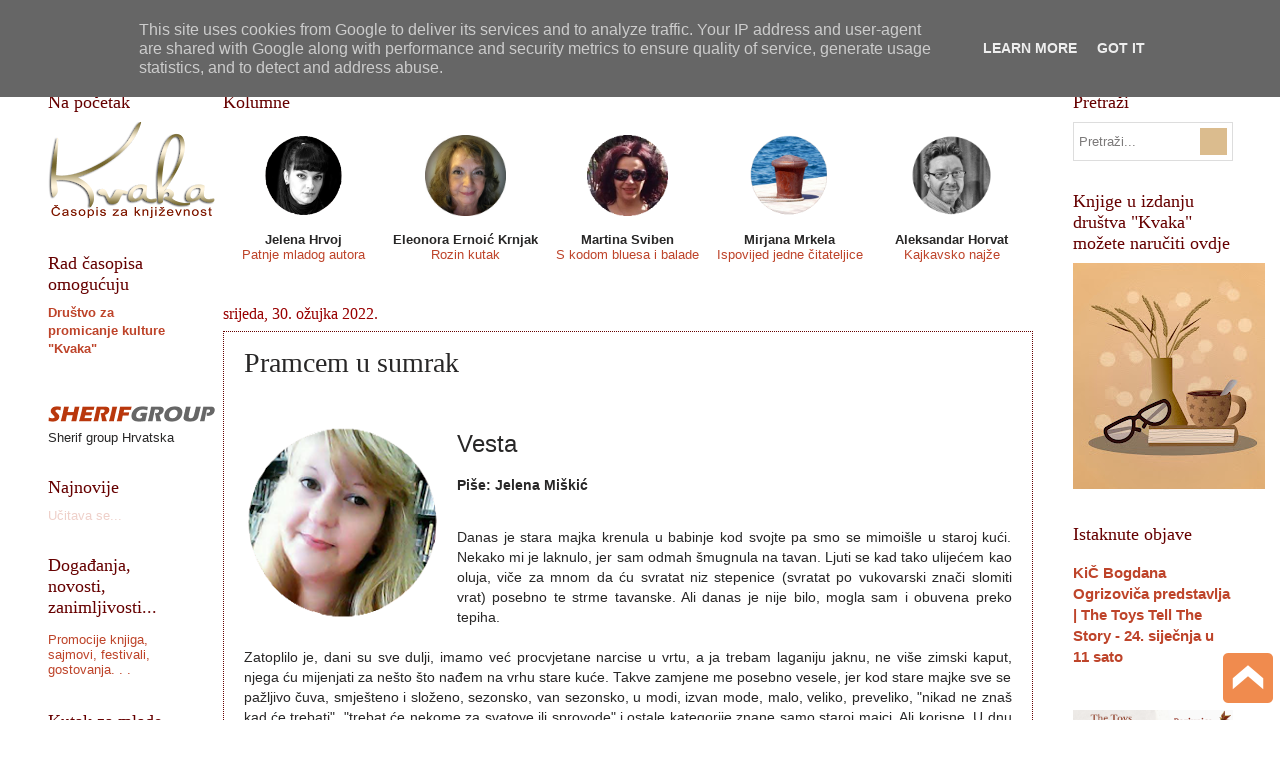

--- FILE ---
content_type: text/html; charset=UTF-8
request_url: http://www.casopiskvaka.com.hr/2022/03/pramcem-u-sumrak_02111195434.html
body_size: 24760
content:
<!DOCTYPE html>
<html class='v2' dir='ltr' xmlns='http://www.w3.org/1999/xhtml' xmlns:b='http://www.google.com/2005/gml/b' xmlns:data='http://www.google.com/2005/gml/data' xmlns:expr='http://www.google.com/2005/gml/expr'>
<head>
<link href='https://www.blogger.com/static/v1/widgets/335934321-css_bundle_v2.css' rel='stylesheet' type='text/css'/>
<meta content='width=1100' name='viewport'/>
<!-- FIX za lijepljenje poveznica na FB A. Horvat -->
<meta content='article' property='og:type'/>
<meta content='"Kvaka"' property='og:site_name'/>
<meta content='Pramcem u sumrak' property='og:title'/>
<meta content='https://blogger.googleusercontent.com/img/b/R29vZ2xl/AVvXsEiYRO0p4GxOUXIuMEEitGozDI4mPH8xtGJo-dY2EEuio0AZeLU4k8_9At6SDZ8lriS0t-zHb6N5GgTfgMjSQC_m6NzTUU7OmBksve03qjvV-EJfEy0-EUrAedGTJAAi-cPDpiZb-vPXuuc/s200/Jelena+Miskic_circle+copy_nova.png' property='og:image'/>
<!-- kraj dodatka -->
<meta content='text/html; charset=UTF-8' http-equiv='Content-Type'/>
<meta content='blogger' name='generator'/>
<link href='http://www.casopiskvaka.com.hr/favicon.ico' rel='icon' type='image/x-icon'/>
<link href='http://www.casopiskvaka.com.hr/2022/03/pramcem-u-sumrak_02111195434.html' rel='canonical'/>
<link rel="alternate" type="application/atom+xml" title="&quot;Kvaka&quot; - Atom" href="http://www.casopiskvaka.com.hr/feeds/posts/default" />
<link rel="alternate" type="application/rss+xml" title="&quot;Kvaka&quot; - RSS" href="http://www.casopiskvaka.com.hr/feeds/posts/default?alt=rss" />
<link rel="service.post" type="application/atom+xml" title="&quot;Kvaka&quot; - Atom" href="https://www.blogger.com/feeds/1199062652470495229/posts/default" />

<!--Can't find substitution for tag [blog.ieCssRetrofitLinks]-->
<link href='https://blogger.googleusercontent.com/img/b/R29vZ2xl/AVvXsEiYRO0p4GxOUXIuMEEitGozDI4mPH8xtGJo-dY2EEuio0AZeLU4k8_9At6SDZ8lriS0t-zHb6N5GgTfgMjSQC_m6NzTUU7OmBksve03qjvV-EJfEy0-EUrAedGTJAAi-cPDpiZb-vPXuuc/s200/Jelena+Miskic_circle+copy_nova.png' rel='image_src'/>
<meta content='http://www.casopiskvaka.com.hr/2022/03/pramcem-u-sumrak_02111195434.html' property='og:url'/>
<meta content='Pramcem u sumrak' property='og:title'/>
<meta content='  Vesta Piše: Jelena Miškić Danas je stara majka krenula u babinje kod svojte pa smo se mimoišle u staroj kući. Nekako mi je laknulo, jer sa...' property='og:description'/>
<meta content='https://blogger.googleusercontent.com/img/b/R29vZ2xl/AVvXsEiYRO0p4GxOUXIuMEEitGozDI4mPH8xtGJo-dY2EEuio0AZeLU4k8_9At6SDZ8lriS0t-zHb6N5GgTfgMjSQC_m6NzTUU7OmBksve03qjvV-EJfEy0-EUrAedGTJAAi-cPDpiZb-vPXuuc/w1200-h630-p-k-no-nu/Jelena+Miskic_circle+copy_nova.png' property='og:image'/>
<title>
"Kvaka": Pramcem u sumrak
</title>
<style id='page-skin-1' type='text/css'><!--
/*
-----------------------------------------------
Blogger Template Style
Name:     Watermark
Designer: Josh Peterson
URL:      www.noaesthetic.com
----------------------------------------------- */
/* Variable definitions
====================
<Variable name="keycolor" description="Main Color" type="color" default="#c0a154"/>
<Group description="Page Text" selector="body">
<Variable name="body.font" description="Font" type="font"
default="normal normal 14px Arial, Tahoma, Helvetica, FreeSans, sans-serif"/>
<Variable name="body.text.color" description="Text Color" type="color" default="#333333"/>
</Group>
<Group description="Backgrounds" selector=".main-inner">
<Variable name="body.background.color" description="Outer Background" type="color" default="#c0a154"/>
<Variable name="footer.background.color" description="Footer Background" type="color" default="transparent"/>
</Group>
<Group description="Links" selector=".main-inner">
<Variable name="link.color" description="Link Color" type="color" default="#cc3300"/>
<Variable name="link.visited.color" description="Visited Color" type="color" default="#993322"/>
<Variable name="link.hover.color" description="Hover Color" type="color" default="#ff3300"/>
</Group>
<Group description="Blog Title" selector=".header h1">
<Variable name="header.font" description="Title Font" type="font"
default="normal normal 60px Georgia, Utopia, 'Palatino Linotype', Palatino, serif"/>
<Variable name="header.text.color" description="Title Color" type="color" default="#ffffff" />
</Group>
<Group description="Blog Description" selector=".header .description">
<Variable name="description.text.color" description="Description Color" type="color"
default="#997755" />
</Group>
<Group description="Tabs Text" selector=".tabs-inner .widget li a">
<Variable name="tabs.font" description="Font" type="font"
default="normal normal 20px Georgia, Utopia, 'Palatino Linotype', Palatino, serif"/>
<Variable name="tabs.text.color" description="Text Color" type="color" default="#be442a"/>
<Variable name="tabs.selected.text.color" description="Selected Color" type="color" default="#000000"/>
</Group>
<Group description="Tabs Background" selector=".tabs-outer .PageList">
<Variable name="tabs.background.color" description="Background Color" type="color" default="transparent"/>
<Variable name="tabs.separator.color" description="Separator Color" type="color" default="#ffffff"/>
</Group>
<Group description="Date Header" selector="h2.date-header">
<Variable name="date.font" description="Font" type="font"
default="normal normal 16px Arial, Tahoma, Helvetica, FreeSans, sans-serif"/>
<Variable name="date.text.color" description="Text Color" type="color" default="#997755"/>
</Group>
<Group description="Post" selector="h3.post-title, .comments h4">
<Variable name="post.title.font" description="Title Font" type="font"
default="normal normal 30px Georgia, Utopia, 'Palatino Linotype', Palatino, serif"/>
<Variable name="post.background.color" description="Background Color" type="color" default="transparent"/>
<Variable name="post.border.color" description="Border Color" type="color" default="#ccbb99" />
</Group>
<Group description="Post Footer" selector=".post-footer">
<Variable name="post.footer.text.color" description="Text Color" type="color" default="#997755"/>
</Group>
<Group description="Gadgets" selector="h2">
<Variable name="widget.title.font" description="Title Font" type="font"
default="normal normal 20px Georgia, Utopia, 'Palatino Linotype', Palatino, serif"/>
<Variable name="widget.title.text.color" description="Title Color" type="color" default="#000000"/>
<Variable name="widget.alternate.text.color" description="Alternate Color" type="color" default="#777777"/>
</Group>
<Group description="Footer" selector=".footer-inner">
<Variable name="footer.text.color" description="Text Color" type="color" default="#282727"/>
<Variable name="footer.widget.title.text.color" description="Gadget Title Color" type="color" default="#660000"/>
</Group>
<Group description="Footer Links" selector=".footer-inner">
<Variable name="footer.link.color" description="Link Color" type="color" default="#be442a"/>
<Variable name="footer.link.visited.color" description="Visited Color" type="color" default="#0B8043"/>
<Variable name="footer.link.hover.color" description="Hover Color" type="color" default="#F57C00"/>
</Group>
<Variable name="body.background" description="Body Background" type="background"
color="#ffffff" default="$(color) url(//www.blogblog.com/1kt/watermark/body_background_birds.png) repeat scroll top left"/>
<Variable name="body.background.overlay" description="Overlay Background" type="background" color="#ffffff"
default="transparent url(//www.blogblog.com/1kt/watermark/body_overlay_birds.png) no-repeat scroll top right"/>
<Variable name="body.background.overlay.height" description="Overlay Background Height" type="length" default="121px" min="0" max="1000px"/>
<Variable name="tabs.background.inner" description="Tabs Background Inner" type="url" default="none"/>
<Variable name="tabs.background.outer" description="Tabs Background Outer" type="url" default="none"/>
<Variable name="tabs.border.size" description="Tabs Border Size" type="length" default="0" min="0" max="10px"/>
<Variable name="tabs.shadow.spread" description="Tabs Shadow Spread" type="length" default="0" min="0" max="100px"/>
<Variable name="main.padding.top" description="Main Padding Top" type="length" default="30px" min="0" max="100px"/>
<Variable name="main.cap.height" description="Main Cap Height" type="length" default="0" min="0" max="100px"/>
<Variable name="main.cap.image" description="Main Cap Image" type="url" default="none"/>
<Variable name="main.cap.overlay" description="Main Cap Overlay" type="url" default="none"/>
<Variable name="main.background" description="Main Background" type="background"
default="transparent none no-repeat scroll top left"/>
<Variable name="post.background.url" description="Post Background URL" type="url"
default="url(//www.blogblog.com/1kt/watermark/post_background_birds.png)"/>
<Variable name="post.border.size" description="Post Border Size" type="length" default="1px" min="0" max="10px"/>
<Variable name="post.border.style" description="Post Border Style" type="string" default="dotted"/>
<Variable name="post.shadow.spread" description="Post Shadow Spread" type="length" default="0" min="0" max="100px"/>
<Variable name="footer.background" description="Footer Background" type="background"
color="#fcf1e5" default="$(color) url(//www.blogblog.com/1kt/watermark/body_background_navigator.png) repeat scroll top left"/>
<Variable name="mobile.background.overlay" description="Mobile Background Overlay" type="string"
default="transparent none repeat scroll top left"/>
<Variable name="startSide" description="Side where text starts in blog language" type="automatic" default="left"/>
<Variable name="endSide" description="Side where text ends in blog language" type="automatic" default="right"/>
*/
/* Use this with templates/1ktemplate-*.html */
/* Content
----------------------------------------------- */
body {
font: normal normal 14px Arial, Tahoma, Helvetica, FreeSans, sans-serif;
color: #282727;
background: #ffffff none no-repeat scroll center center;
}
html body .content-outer {
min-width: 0;
max-width: 100%;
width: 100%;
}
.content-outer {
font-size: 92%;
}
a:link {
text-decoration:none;
color: #be442a;
}
a:visited {
text-decoration:none;
color: #0B8043;
}
a:hover {
text-decoration:underline;
color: #F57C00;
}
.body-fauxcolumns .cap-top {
margin-top: 30px;
background: #ffffff none no-repeat scroll center center;
height: 121px;
}
.content-inner {
padding: 0;
}
/* Header
----------------------------------------------- */
.header-inner .Header .titlewrapper,
.header-inner .Header .descriptionwrapper {
padding-left: 20px;
padding-right: 20px;
}
.Header h1 {
font: normal normal 100px Arial, Tahoma, Helvetica, FreeSans, sans-serif;
color: #ffffff;
text-shadow: 2px 2px rgba(0, 0, 0, .1);
}
.Header h1 a {
color: #ffffff;
}
.Header .description {
font-size: 140%;
color: #a88864;
}
/* Tabs
----------------------------------------------- */
.tabs-inner .section {
margin: 0 20px;
}
.tabs-inner .PageList, .tabs-inner .LinkList, .tabs-inner .Labels {
margin-left: -11px;
margin-right: -11px;
background-color: rgba(0, 0, 0, 0);
border-top: 0 solid #ffffff;
border-bottom: 0 solid #ffffff;
-moz-box-shadow: 0 0 0 rgba(0, 0, 0, .3);
-webkit-box-shadow: 0 0 0 rgba(0, 0, 0, .3);
-goog-ms-box-shadow: 0 0 0 rgba(0, 0, 0, .3);
box-shadow: 0 0 0 rgba(0, 0, 0, .3);
}
.tabs-inner .PageList .widget-content,
.tabs-inner .LinkList .widget-content,
.tabs-inner .Labels .widget-content {
margin: -3px -11px;
background: transparent none  no-repeat scroll right;
}
.tabs-inner .widget ul {
padding: 2px 25px;
max-height: 34px;
background: transparent none no-repeat scroll left;
}
.tabs-inner .widget li {
border: none;
}
.tabs-inner .widget li a {
display: inline-block;
padding: .25em 1em;
font: normal normal 17px 'Times New Roman', Times, FreeSerif, serif;
color: #660000;
border-right: 1px solid #660000;
}
.tabs-inner .widget li:first-child a {
border-left: 1px solid #660000;
}
.tabs-inner .widget li.selected a, .tabs-inner .widget li a:hover {
color: #000000;
}
/* Headings
----------------------------------------------- */
h2 {
font: normal normal 18px Georgia, Utopia, 'Palatino Linotype', Palatino, serif;
color: #660000;
margin: 0 0 .5em;
}
h2.date-header {
font: normal normal 16px Georgia, Utopia, 'Palatino Linotype', Palatino, serif;
color: #990000;
}
/* Main
----------------------------------------------- */
.main-inner .column-center-inner,
.main-inner .column-left-inner,
.main-inner .column-right-inner {
padding: 0 5px;
}
.main-outer {
margin-top: 0;
background: transparent none no-repeat scroll top left;
}
.main-inner {
padding-top: 30px;
}
.main-cap-top {
position: relative;
}
.main-cap-top .cap-right {
position: absolute;
height: 0;
width: 100%;
bottom: 0;
background: transparent none repeat-x scroll bottom center;
}
.main-cap-top .cap-left {
position: absolute;
height: 245px;
width: 280px;
right: 0;
bottom: 0;
background: transparent none no-repeat scroll bottom left;
}
/* Posts
----------------------------------------------- */
.post-outer {
padding: 15px 20px;
margin: 0 0 25px;
background: #ffffff url(//www.blogblog.com/1kt/watermark/post_background_birds.png) repeat scroll top left;
_background-image: none;
border: dotted 1px #660000;
-moz-box-shadow: 0 0 0 rgba(0, 0, 0, .1);
-webkit-box-shadow: 0 0 0 rgba(0, 0, 0, .1);
-goog-ms-box-shadow: 0 0 0 rgba(0, 0, 0, .1);
box-shadow: 0 0 0 rgba(0, 0, 0, .1);
}
h3.post-title {
font: normal normal 28px 'Times New Roman', Times, FreeSerif, serif;
margin: 0;
}
.comments h4 {
font: normal normal 28px 'Times New Roman', Times, FreeSerif, serif;
margin: 1em 0 0;
}
.post-body {
font-size: 105%;
line-height: 1.5;
position: relative;
}
.post-header {
margin: 0 0 1em;
color: #660000;
}
.post-footer {
margin: 10px 0 0;
padding: 10px 0 0;
color: #660000;
border-top: dashed 1px #444444;
}
#blog-pager {
font-size: 140%
}
#comments .comment-author {
padding-top: 1.5em;
border-top: dashed 1px #444444;
background-position: 0 1.5em;
}
#comments .comment-author:first-child {
padding-top: 0;
border-top: none;
}
.avatar-image-container {
margin: .2em 0 0;
}
/* Comments
----------------------------------------------- */
.comments .comments-content .icon.blog-author {
background-repeat: no-repeat;
background-image: url([data-uri]);
}
.comments .comments-content .loadmore a {
border-top: 1px solid #444444;
border-bottom: 1px solid #444444;
}
.comments .continue {
border-top: 2px solid #444444;
}
/* Widgets
----------------------------------------------- */
.widget ul, .widget #ArchiveList ul.flat {
padding: 0;
list-style: none;
}
.widget ul li, .widget #ArchiveList ul.flat li {
padding: .35em 0;
text-indent: 0;
border-top: dashed 1px #444444;
}
.widget ul li:first-child, .widget #ArchiveList ul.flat li:first-child {
border-top: none;
}
.widget .post-body ul {
list-style: disc;
}
.widget .post-body ul li {
border: none;
}
.widget .zippy {
color: #444444;
}
.post-body img, .post-body .tr-caption-container, .Profile img, .Image img,
.BlogList .item-thumbnail img {
padding: 5px;
background: #fff;
-moz-box-shadow: 1px 1px 5px rgba(0, 0, 0, .5);
-webkit-box-shadow: 1px 1px 5px rgba(0, 0, 0, .5);
-goog-ms-box-shadow: 1px 1px 5px rgba(0, 0, 0, .5);
box-shadow: 1px 1px 5px rgba(0, 0, 0, .5);
}
.post-body img, .post-body .tr-caption-container {
padding: 8px;
}
.post-body .tr-caption-container {
color: #333333;
}
.post-body .tr-caption-container img {
padding: 0;
background: transparent;
border: none;
-moz-box-shadow: 0 0 0 rgba(0, 0, 0, .1);
-webkit-box-shadow: 0 0 0 rgba(0, 0, 0, .1);
-goog-ms-box-shadow: 0 0 0 rgba(0, 0, 0, .1);
box-shadow: 0 0 0 rgba(0, 0, 0, .1);
}
/* Footer
----------------------------------------------- */
.footer-outer {
color:#000000;
background: #fcf1e5 url(//www.blogblog.com/1kt/watermark/body_background_navigator.png) repeat scroll top left;
}
.footer-outer a {
color: #000000;
}
.footer-outer a:visited {
color: #a88864;
}
.footer-outer a:hover {
color: #ff501b;
}
.footer-outer .widget h2 {
color: #660000;
}
/* Mobile
----------------------------------------------- */
body.mobile  {
background-size: 100% auto;
}
.mobile .body-fauxcolumn-outer {
background: transparent none repeat scroll top left;
}
html .mobile .mobile-date-outer {
border-bottom: none;
background: #ffffff url(//www.blogblog.com/1kt/watermark/post_background_birds.png) repeat scroll top left;
_background-image: none;
margin-bottom: 10px;
}
.mobile .main-inner .date-outer {
padding: 0;
}
.mobile .main-inner .date-header {
margin: 10px;
}
.mobile .main-cap-top {
z-index: -1;
}
.mobile .content-outer {
font-size: 100%;
}
.mobile .post-outer {
padding: 10px;
}
.mobile .main-cap-top .cap-left {
background: transparent none no-repeat scroll bottom left;
}
.mobile .body-fauxcolumns .cap-top {
margin: 0;
}
.mobile-link-button {
background: #ffffff url(//www.blogblog.com/1kt/watermark/post_background_birds.png) repeat scroll top left;
}
.mobile-link-button a:link, .mobile-link-button a:visited {
color: #be442a;
}
.mobile-index-date .date-header {
color: #990000;
}
.mobile-index-contents {
color: #282727;
}
.mobile .tabs-inner .section {
margin: 0;
}
.mobile .tabs-inner .PageList {
margin-left: 0;
margin-right: 0;
}
.mobile .tabs-inner .PageList .widget-content {
margin: 0;
color: #000000;
background: #ffffff url(//www.blogblog.com/1kt/watermark/post_background_birds.png) repeat scroll top left;
}
.mobile .tabs-inner .PageList .widget-content .pagelist-arrow {
border-left: 1px solid #660000;
}
style="margin-top:40px;
* header bloga *
.blogheadercenter {
display:none;
}
#comment-post-message, #comments.comments h4{
font-size: 18px !important;
}
.post-body img, .post-body .tr-caption-container, .Profile img, .Image img,
.BlogList .item-thumbnail img {
padding: 0 !important;
border: none !important;
background: none !important;
-moz-box-shadow: 0px 0px 0px transparent !important;
-webkit-box-shadow: 0px 0px 0px transparent !important;
box-shadow: 0px 0px 0px transparent !important;
}

--></style>
<style id='template-skin-1' type='text/css'><!--
body {
min-width: 1225px;
}
.content-outer, .content-fauxcolumn-outer, .region-inner {
min-width: 1225px;
max-width: 1225px;
_width: 1225px;
}
.main-inner .columns {
padding-left: 175px;
padding-right: 200px;
}
.main-inner .fauxcolumn-center-outer {
left: 175px;
right: 200px;
/* IE6 does not respect left and right together */
_width: expression(this.parentNode.offsetWidth -
parseInt("175px") -
parseInt("200px") + 'px');
}
.main-inner .fauxcolumn-left-outer {
width: 175px;
}
.main-inner .fauxcolumn-right-outer {
width: 200px;
}
.main-inner .column-left-outer {
width: 175px;
right: 100%;
margin-left: -175px;
}
.main-inner .column-right-outer {
width: 200px;
margin-right: -200px;
}
#layout {
min-width: 0;
}
#layout .content-outer {
min-width: 0;
width: 800px;
}
#layout .region-inner {
min-width: 0;
width: auto;
}
--></style>
<script type='text/javascript'>
      //<![CDATA[
      function rp(json){document.write('<ul>');for(var i=0;i<numposts;i++){document.write('<li>');var entry=json.feed.entry[i];var posttitle=entry.title.$t;var posturl;if(i==json.feed.entry.length)break;for(var k=0;k<entry.link.length;k++){if(entry.link[k].rel=='alternate'){posturl=entry.link[k].href;break}}posttitle=posttitle.link(posturl);var readmorelink="(more)";readmorelink=readmorelink.link(posturl);var postdate=entry.published.$t;var cdyear=postdate.substring(0,4);var cdmonth=postdate.substring(5,7);var cdday=postdate.substring(8,10);var monthnames=new Array();monthnames[1]="Sječanj";monthnames[2]="Veljača";monthnames[3]="Ožujak";monthnames[4]="Travanj";monthnames[5]="Svibanj";monthnames[6]="Lipanj";monthnames[7]="Srpanj";monthnames[8]="Kolovoz";monthnames[9]="Rujan";monthnames[10]="Listopad";monthnames[11]="Studeni";monthnames[12]="Prosinac";if("content"in entry){var postcontent=entry.content.$t}else if("summary"in entry){var postcontent=entry.summary.$t}else var postcontent="";var re=/<\S[^>]*>/g;postcontent=postcontent.replace(re,"");document.write(posttitle);if(showpostdate==true)document.write(' - '+monthnames[parseInt(cdmonth,10)]+' '+cdday);if(showpostsummary==true){if(postcontent.length<numchars){document.write(postcontent)}else{postcontent=postcontent.substring(0,numchars);var quoteEnd=postcontent.lastIndexOf(" ");postcontent=postcontent.substring(0,quoteEnd);document.write(postcontent+'...'+readmorelink)}}document.write('</li>')}document.write('</ul>')}
      //]]>
    </script>
<script src='http://ajax.googleapis.com/ajax/libs/jquery/1/jquery.min.js' type='text/javascript'></script>
<script type='text/javascript'>
 $(document).ready(function() {
 $("a[href^='http://']").each(
 function(){
 if(this.href.indexOf(location.hostname) == -1) {
 $(this).attr('target', '_blank');
 }
 }
 );
 $("a[href^='https://']").each(
 function(){
 if(this.href.indexOf(location.hostname) == -1) {
 $(this).attr('target', '_blank');
 }
 }
 );
 });
 </script>
<!-- dodatak za facebook poveznice -->
<meta content='https://blogger.googleusercontent.com/img/b/R29vZ2xl/AVvXsEiYRO0p4GxOUXIuMEEitGozDI4mPH8xtGJo-dY2EEuio0AZeLU4k8_9At6SDZ8lriS0t-zHb6N5GgTfgMjSQC_m6NzTUU7OmBksve03qjvV-EJfEy0-EUrAedGTJAAi-cPDpiZb-vPXuuc/s72-c/Jelena+Miskic_circle+copy_nova.png' property='og:image'/>
<!-- end - dodatak za facebook poveznice -->
<link href='https://www.blogger.com/dyn-css/authorization.css?targetBlogID=1199062652470495229&amp;zx=b1d0b899-0b46-44bd-9a7a-bf29879bab24' media='none' onload='if(media!=&#39;all&#39;)media=&#39;all&#39;' rel='stylesheet'/><noscript><link href='https://www.blogger.com/dyn-css/authorization.css?targetBlogID=1199062652470495229&amp;zx=b1d0b899-0b46-44bd-9a7a-bf29879bab24' rel='stylesheet'/></noscript>
<meta name='google-adsense-platform-account' content='ca-host-pub-1556223355139109'/>
<meta name='google-adsense-platform-domain' content='blogspot.com'/>

<script type="text/javascript" language="javascript">
  // Supply ads personalization default for EEA readers
  // See https://www.blogger.com/go/adspersonalization
  adsbygoogle = window.adsbygoogle || [];
  if (typeof adsbygoogle.requestNonPersonalizedAds === 'undefined') {
    adsbygoogle.requestNonPersonalizedAds = 1;
  }
</script>


<link rel="stylesheet" href="https://fonts.googleapis.com/css2?display=swap&family=Calibri"></head>
<body class='loading'>
<div class='navbar no-items section' id='navbar' name='Navbar'>
</div>
<div class='body-fauxcolumns'>
<div class='fauxcolumn-outer body-fauxcolumn-outer'>
<div class='cap-top'>
<div class='cap-left'></div>
<div class='cap-right'></div>
</div>
<div class='fauxborder-left'>
<div class='fauxborder-right'></div>
<div class='fauxcolumn-inner'>
</div>
</div>
<div class='cap-bottom'>
<div class='cap-left'></div>
<div class='cap-right'></div>
</div>
</div>
</div>
<div class='content'>
<div class='content-fauxcolumns'>
<div class='fauxcolumn-outer content-fauxcolumn-outer'>
<div class='cap-top'>
<div class='cap-left'></div>
<div class='cap-right'></div>
</div>
<div class='fauxborder-left'>
<div class='fauxborder-right'></div>
<div class='fauxcolumn-inner'>
</div>
</div>
<div class='cap-bottom'>
<div class='cap-left'></div>
<div class='cap-right'></div>
</div>
</div>
</div>
<div class='content-outer'>
<div class='content-cap-top cap-top'>
<div class='cap-left'></div>
<div class='cap-right'></div>
</div>
<div class='fauxborder-left content-fauxborder-left'>
<div class='fauxborder-center content-fauxborder-center'></div>
<div class='content-inner'>
<header>
<div class='header-outer'>
<div class='header-cap-top cap-top'>
<div class='cap-left'></div>
<div class='cap-right'></div>
</div>
<div class='fauxborder-left header-fauxborder-left'>
<div class='fauxborder-right header-fauxborder-right'></div>
<div class='region-inner header-inner'>
<div class='header no-items section' id='header' name='Zaglavlje'></div>
</div>
</div>
<div class='header-cap-bottom cap-bottom'>
<div class='cap-left'></div>
<div class='cap-right'></div>
</div>
</div>
</header>
<div class='tabs-outer'>
<div class='tabs-cap-top cap-top'>
<div class='cap-left'></div>
<div class='cap-right'></div>
</div>
<div class='fauxborder-left tabs-fauxborder-left'>
<div class='fauxborder-right tabs-fauxborder-right'></div>
<div class='region-inner tabs-inner'>
<div class='tabs section' id='crosscol' name='Stupci poprečno'><div class='widget LinkList' data-version='1' id='LinkList1'>
<h2>
Kategorije
</h2>
<div class='widget-content'>
<ul>
<li>
<a href='http://www.casopiskvaka.com.hr/p/o-casopisu-kvaka-casopis-za-knjizevnost.html'>
Kvaka
</a>
</li>
<li>
<a href='http://www.casopiskvaka.com.hr/search/label/poezija'>
Poezija
</a>
</li>
<li>
<a href='http://www.casopiskvaka.com.hr/search/label/kratke%20pri%C4%8De'>
Priče, crtice
</a>
</li>
<li>
<a href='http://www.casopiskvaka.com.hr/search/label/razgovor sa...'>
Razgovor sa...
</a>
</li>
<li>
<a href='http://www.casopiskvaka.com.hr/search/label/predstavljamo'>
Predstavljamo
</a>
</li>
<li>
<a href='http://www.casopiskvaka.com.hr/search/label/osvrti'>
Osvrti
</a>
</li>
<li>
<a href='http://www.casopiskvaka.com.hr/search/label/recenzije'>
Recenzije
</a>
</li>
<li>
<a href='http://www.casopiskvaka.com.hr/search/label/eseji'>
Eseji
</a>
</li>
<li>
<a href='http://www.casopiskvaka.com.hr/search/label/natje%C4%8Daj'>
Svi natječaji 
</a>
</li>
<li>
<a href='http://www.casopiskvaka.com.hr/p/pojmovnik_11.html'>
Pojmovnik
</a>
</li>
<li>
<a href='http://www.casopiskvaka.com.hr/p/impresum-kvaka-casopis-za-knjizevnost.html'>
ISSN 2459-5632
</a>
</li>
</ul>
<div class='clear'></div>
</div>
</div></div>
<div class='tabs no-items section' id='crosscol-overflow' name='Cross-Column 2'></div>
</div>
</div>
<div class='tabs-cap-bottom cap-bottom'>
<div class='cap-left'></div>
<div class='cap-right'></div>
</div>
</div>
<div class='main-outer'>
<div class='main-cap-top cap-top'>
<div class='cap-left'></div>
<div class='cap-right'></div>
</div>
<div class='fauxborder-left main-fauxborder-left'>
<div class='fauxborder-right main-fauxborder-right'></div>
<div class='region-inner main-inner'>
<div class='columns fauxcolumns'>
<div class='fauxcolumn-outer fauxcolumn-center-outer'>
<div class='cap-top'>
<div class='cap-left'></div>
<div class='cap-right'></div>
</div>
<div class='fauxborder-left'>
<div class='fauxborder-right'></div>
<div class='fauxcolumn-inner'>
</div>
</div>
<div class='cap-bottom'>
<div class='cap-left'></div>
<div class='cap-right'></div>
</div>
</div>
<div class='fauxcolumn-outer fauxcolumn-left-outer'>
<div class='cap-top'>
<div class='cap-left'></div>
<div class='cap-right'></div>
</div>
<div class='fauxborder-left'>
<div class='fauxborder-right'></div>
<div class='fauxcolumn-inner'>
</div>
</div>
<div class='cap-bottom'>
<div class='cap-left'></div>
<div class='cap-right'></div>
</div>
</div>
<div class='fauxcolumn-outer fauxcolumn-right-outer'>
<div class='cap-top'>
<div class='cap-left'></div>
<div class='cap-right'></div>
</div>
<div class='fauxborder-left'>
<div class='fauxborder-right'></div>
<div class='fauxcolumn-inner'>
</div>
</div>
<div class='cap-bottom'>
<div class='cap-left'></div>
<div class='cap-right'></div>
</div>
</div>
<!-- corrects IE6 width calculation -->
<div class='columns-inner'>
<div class='column-center-outer'>
<div class='column-center-inner'>
<div class='main section' id='main' name='Glavni telefon'><div class='widget HTML' data-version='1' id='HTML5'>
<h2 class='title'>Kolumne</h2>
<div class='widget-content'>
<table cellspacing="0" cellpadding="0" border="0" width="100%">
	<tr>
	<!-- JELENA HRVOJ -->
		<td style="padding:0;" width="20%" valign="top">
			<p style="text-align:center;line-height: normal;">
				<a href="http://www.casopiskvaka.com.hr/search/label/kolumna%20Jelena%20Hrvoj">
					<img src="https://blogger.googleusercontent.com/img/b/R29vZ2xl/AVvXsEjaXHxrODT1_YCH5oAOOlGIFCsGExEZ4ACTtBHN6U1-4idUDXrT5I-ngqu2fuUkvCgK7NDVcOAPzGKoRNtCIGlVv9mGnIo1UL1ioUtkMcalOnihhMDVjPKeqIVVgoyvXfgmzEL2TTU1IZw/s1600/Jelena_circle+copy.png" width="81" height="81" border="0" />
				</a>
			</p>
			<p style="text-align:center;line-height: normal;">
				<b>Jelena Hrvoj</b><br />
				<a href="http://www.casopiskvaka.com.hr/search/label/kolumna%20Jelena%20Hrvoj">Patnje mladog autora
				</a>
			</p>
		</td>
	<!-- ELA ERNOIĆ -->
		<td style="padding:0;" width="135" valign="top">
		<p style="text-align:center;line-height: normal;">
		<a href="http://www.casopiskvaka.com.hr/search/label/kolumna%20Ela%20Ernoić">
					<img src="https://blogger.googleusercontent.com/img/b/R29vZ2xl/AVvXsEjjepsJNyWXdSdJf77mQTs4de6WHtHDxjyzUN8a-nNX5qBWvsfd5CPUbDrYwWbT03PzFBWizUw0qqpnym0kVC24FCxlIQB9DfwbD3ztnLAkK1EPHqrJS0DZq6OekB3K3u9r0PG_LA8FWf__65pkFFwQzuj3Q5KIt2b5kyIrZoEXrz-Os2mTJp-8klklc9Wv/s1600/rozi3.jpg" width="81" height="81" border="0" />
				</a>
			</p>
			<p style="text-align:center;line-height: normal;">
				<b>Eleonora Ernoić Krnjak</b><br />
				<a href="http://www.casopiskvaka.com.hr/search/label/kolumna%20Ela%20Ernoić">Rozin kutak
				</a>
			</p>
		</td>

<!-- MARTINA SVIBEN -->
		<td style="padding:0;" width="20%" valign="top">
			<p style="text-align:center;line-height: normal;">
				<a href="http://www.casopiskvaka.com.hr/search/label/kolumna%20Martina%20Sviben">
					<img src="https://blogger.googleusercontent.com/img/b/R29vZ2xl/AVvXsEhqfLFIK9Se0wb-bLmsBmcQtprDc2lqcSqx0Mtego_99kf7o8SohDo2dE4hlGGcmLRLREqpiPHNgPJjldx-VcWfXJrySTfDOHcAG7zig_ge4E721YizolBr95fG7XHyIWleCZyLDa2aRtzZ/h120/martina.png" width="81" height="81" border="0"/>
				</a>
			</p>
			<p style="text-align:center;line-height: normal;">
				<b>Martina Sviben</b><br />
				<a href="http://www.casopiskvaka.com.hr/search/label/kolumna%20Martina%20Sviben">S kodom bluesa i balade
				</a>
			</p>
		</td>
	<!-- MIRJANA MRKELA -->
		<td style="padding:0;" width="20%" valign="top">
			<p style="text-align:center;line-height: normal;">
				<a href="http://www.casopiskvaka.com.hr/search/label/kolumna%20Mirjana%20Mrkela">
					<img src="https://blogger.googleusercontent.com/img/b/R29vZ2xl/AVvXsEhonnUWDPLjOdfgvGOXYP2CTkumJKgkuAi99huvpN5IcRHQ5My-cuwCGbNpCI7lVzlgV6h4xrbSKy8euY-b8UVo7d6_P_fI2xHmGfQIOaI_6Md46AsuS_46UPImpjzuGCjZIM6esdxp94A/s1600/Mirjana+Mrkela_more_circle+copy.png" width="81" height="81" border="0" />
				</a>
			</p>
			<p style="text-align:center;line-height: normal;">
				<b>Mirjana Mrkela</b><br />
				<a href="http://www.casopiskvaka.com.hr/search/label/kolumna%20Mirjana%20Mrkela">Ispovijed jedne čitateljice
				</a>
			</p>
		</td>
	<!-- JELENA MIŠKIĆ
		<td style="padding:0;" width="20%" valign="top">
			<p style="text-align:center;line-height: normal;">
				<a href="http://www.casopiskvaka.com.hr/search/label/kolumna%20Jelena%20Miškić">
					<img src="https://blogger.googleusercontent.com/img/b/R29vZ2xl/AVvXsEi_DGdhg0wBYrGUvcg0o-lYj9ILWn2cNuX6zCWaIrnTjc7y8ZHaIocHE1A6WhbJa6s6kDwLLVzfzaRVnckFkwoRyG3GWgNZLpBfEs7eTazEgaft7rDEF6af4hRalKLWEgpbLGazL9jlJq4/s200/Jelena+Miskic_circle+copy_nova.png" height="81" width="81" border="0"  />
				</a>
			</p>
			<p style="text-align:center;line-height: normal;">
				<b>Jelena Miškić</b><br />
				<a href="http://www.casopiskvaka.com.hr/search/label/kolumna%20Jelena%20Miškić">Pramcem u sumrak
				</a>
			</p>
		</td>
-->
	
	<!-- ALEKSANDAR HORVAT -->	
		<td style="padding:0;" width="20%" valign="top">
			<p style="text-align:center;line-height: normal;">
				<a href="http://www.casopiskvaka.com.hr/search/label/kolumna%20Aleksandar%20Horvat">
					<img src="https://blogger.googleusercontent.com/img/b/R29vZ2xl/AVvXsEhqx1PaGQAbFqqxuMM1L1Ly-uWiColSFgArB-Pqt9xoyidE3uWLykIM-IoI3AhK8njbHdpg7hyN7oLkjckqWDtupEF6n1VQsBolAzC3xIUJM3aetHkbH4oFAWKXYwitQP5iLvZn2zntkGnLX4xHAhvT_PhUA57e4HLRHG9oPUZnDpW12KA2t4SDYlDYIVdc/w220-h222/20210105_095619.png" width="81" height="81" border="0"/>
				</a>
			</p>
			<p style="text-align:center;line-height: normal;">
				<b>Aleksandar Horvat</b><br />
				<a href="http://www.casopiskvaka.com.hr/search/label/kolumna%20Aleksandar%20Horvat">Kajkavsko najže
				</a>
			</p>
		</td>		
	</tr>
</table>
</div>
<div class='clear'></div>
</div><div class='widget Blog' data-version='1' id='Blog1'>
<div class='blog-posts hfeed'>

                                        <div class="date-outer">
                                      
<h2 class='date-header'>
<span>
srijeda, 30. ožujka 2022.
</span>
</h2>

                                        <div class="date-posts">
                                      
<div class='post-outer'>
<div class='post hentry uncustomized-post-template' itemprop='blogPost' itemscope='itemscope' itemtype='http://schema.org/BlogPosting'>
<meta content='https://blogger.googleusercontent.com/img/b/R29vZ2xl/AVvXsEiYRO0p4GxOUXIuMEEitGozDI4mPH8xtGJo-dY2EEuio0AZeLU4k8_9At6SDZ8lriS0t-zHb6N5GgTfgMjSQC_m6NzTUU7OmBksve03qjvV-EJfEy0-EUrAedGTJAAi-cPDpiZb-vPXuuc/s200/Jelena+Miskic_circle+copy_nova.png' itemprop='image_url'/>
<meta content='1199062652470495229' itemprop='blogId'/>
<meta content='5839871673101011914' itemprop='postId'/>
<a name='5839871673101011914'></a>
<h3 class='post-title entry-title' itemprop='name'>
Pramcem u sumrak
</h3>
<div class='post-header'>
<div class='post-header-line-1'></div>
</div>
<div class='post-body entry-content' id='post-body-5839871673101011914' itemprop='description articleBody'>
<p>&nbsp;<br /></p><div style="background-color: white; color: #282727; font-family: Arial, Tahoma, Helvetica, FreeSans, sans-serif; font-size: 13.524px;"><div style="text-align: justify;"><p style="color: transparent;"><a href="https://blogger.googleusercontent.com/img/b/R29vZ2xl/AVvXsEiYRO0p4GxOUXIuMEEitGozDI4mPH8xtGJo-dY2EEuio0AZeLU4k8_9At6SDZ8lriS0t-zHb6N5GgTfgMjSQC_m6NzTUU7OmBksve03qjvV-EJfEy0-EUrAedGTJAAi-cPDpiZb-vPXuuc/s1600/Jelena+Miskic_circle+copy_nova.png" style="clear: left; color: #cc3300; display: inline; float: left; font-size: 13.524px; margin-bottom: 1em; margin-right: 1em; text-decoration-line: none;" target="_blank"><span style="font-family: arial;"><img border="0" loading="lazy" src="https://blogger.googleusercontent.com/img/b/R29vZ2xl/AVvXsEiYRO0p4GxOUXIuMEEitGozDI4mPH8xtGJo-dY2EEuio0AZeLU4k8_9At6SDZ8lriS0t-zHb6N5GgTfgMjSQC_m6NzTUU7OmBksve03qjvV-EJfEy0-EUrAedGTJAAi-cPDpiZb-vPXuuc/s200/Jelena+Miskic_circle+copy_nova.png" style="background-attachment: scroll; background-clip: initial; background-color: initial !important; background-image: none; background-origin: initial; background-position: 0% 0%; background-repeat: repeat; background-size: initial; border: medium none; box-shadow: transparent 0px 0px 0px; padding: 0px; position: relative;" width="200" /></span></a><span style="color: #222222; text-align: left;"></span></p><div><span style="font-family: arial; font-size: x-large;">Vesta</span></div><p></p></div></div><p><b style="background-color: white; color: #282727; font-family: Arial, Tahoma, Helvetica, FreeSans, sans-serif; font-size: 13.524px;"><span style="font-family: arial;">Piše: Jelena Miškić</span></b></p><div dir="auto" style="background-color: white; color: #222222; font-family: Arial, Helvetica, sans-serif; font-size: small;"><br /></div><div style="text-align: justify;"><span style="font-family: arial;">Danas je stara majka krenula u babinje kod svojte pa smo se mimoišle u staroj kući. Nekako mi je laknulo, jer sam odmah šmugnula na tavan. Ljuti se kad tako ulijećem kao oluja, viče za mnom da ću svratat niz stepenice (svratat po vukovarski znači slomiti vrat) posebno te strme tavanske. Ali danas je nije bilo, mogla sam i obuvena preko tepiha.</span></div><div style="text-align: justify;"><span style="font-family: arial;"><br /></span></div><div style="text-align: justify;"><span style="font-family: arial;">Zatoplilo je, dani su sve dulji, imamo već procvjetane narcise u vrtu, a ja trebam laganiju jaknu, ne više zimski kaput, njega ću mijenjati za nešto što nađem na vrhu stare kuće. Takve zamjene me posebno vesele, jer kod stare majke sve se pažljivo čuva, smješteno i složeno, sezonsko, van sezonsko, u modi, izvan mode, malo, veliko, preveliko, "nikad ne znaš kad će trebati", "trebat će nekome za svatove ili sprovode" i ostale kategorije znane samo staroj majci. Ali korisne. <span><a name="more"></a></span>U dnu tavana, pri slabom svjetlu odmah mi je pažnju privukla stara vesta tirkizne boje, kojoj sam se baš razveselila. Osim što su takve vrste pletiva ponovno u modi, boja mi je posebno podignula raspoloženje. Vjerovali ili ne, vesta je stara preko dvadeset godina, možda i više. Nosila ju je davno moja sestra, bila je mlada, prelijepa. Išla je u Edvard Kardelj matematičku gimnaziju i redovito ratovala sa profesorom Marušićem oko matematike, jer je znala da zna. Uvijek odlična, ništa manje od toga nije bila opcija, non stop nad knjigom. Uvijek svoja, borac za svaki milimetar svog života. Ali subotom bi znala obući traperice iz Trsta i dugo sjediti pred ogledalom, šminkala se za izlazak dok sam ja kao mali, dosadni tekut zujila oko nje i dosađivala s pitanjima gdje ide, s kim ide, kako se šminkaju njezine prijateljice, buha mala, dosadna i znatiželjna kako je to piti colu u Tri ruže i kako to izgleda kad se pleše u Mustangu. Sa kasetofona je svirao Duran Duran, njih je jako voljela. Ili Ekatarinu Veliku. Bila sam mlađa i nisam još smjela izlaziti, osim bajsom do Supanca i natrag, do Lijeve bare eventualno. Kada bih se ona konačno pokupila iz sobe, krišom sam ju gledala sa balkona da budem sigurna da je odmakla dovoljno daleko, naravno za štetu koju ću napraviti, moram biti sigurna da je zrak čist. Kada sam u to bila sigurna, trkom sam se vratila u sobu i svom brzinom skočila u tu stolicu gdje je sestra sjedila prije par minuta. Kakva radost! Kakvo veselje! Duran Duran samo za mene! I šminka! O da! Njezina kutija na katove i ladičice sa šarenim sjenilima za oči i raznobojnim rumenilima za obraze samo za mene! A tek boja za usnice, milina. Dan danas pamtim, kutija je bila japansko crvene boje, sa zlatnom ružom na poklopcu. Tu skupocjenu i dragocjenu šminku je bila dobila od jedne od tetaka iz emigracije za svoj rođendan i takvo što u ono vrijeme je bio pravi luksuz.</span></div><div style="text-align: justify;"><span style="font-family: arial;"><br /></span></div><div style="text-align: justify;"><span style="font-family: arial;">A onda je krenuo moj masakr. Dubila sam nevješto po raznim bojama, natovarila na sebe sve što se moglo kao papagaj i sretno plesala po sobi zamišljajući kako plešem u Mustangu.</span></div><div style="text-align: justify;"><span style="font-family: arial;"><br /></span></div><div style="text-align: justify;"><span style="font-family: arial;">Ne moram ni pričati što je bilo sljedeće jutro kada je primijetila iskasapljene pretince u kojima još ponegdje bilo ostataka boje.</span></div><div style="text-align: justify;"><span style="font-family: arial;"><br /></span></div><div style="text-align: justify;"><span style="font-family: arial;">Nikada nisam plesala u Mustangu. Nisam nikada popila kolu u Tri ruže. Ostala su to samo mjesta čežnje u sjećanjima koju moja generacija nije proživjela u Vukovaru. Često sada prolazim pored Mustanga i još uvijek nisam kročila nogom unutra. Ostavljam ga, ipak je to njezina uspomena na jedno divno vrijeme i jednu drugu mladost Vukovara. A ja sam danas opet kao mlađi tekut obukla njezinu vestu, ali iako stotinama kilometara udaljena, moja sestra je sa mnom bila cijeli dan. Grlila me za svaki nestašluk u tirkiznoj boji kao starija i uvijek tu.</span></div><div style="text-align: justify;"><span style="font-family: arial;"><br /></span></div>
<div style='clear: both;'></div>
</div>
<div class='post-footer'>
<div class='post-footer-line post-footer-line-1'>
<span class='post-author vcard'>
Objavio Časopis
<span class='fn' itemprop='author' itemscope='itemscope' itemtype='http://schema.org/Person'>
<span itemprop='name'>
Kvaka - urednik
</span>
</span>
</span>
<span class='post-timestamp'>
at
<meta content='http://www.casopiskvaka.com.hr/2022/03/pramcem-u-sumrak_02111195434.html' itemprop='url'/>
<a class='timestamp-link' href='http://www.casopiskvaka.com.hr/2022/03/pramcem-u-sumrak_02111195434.html' rel='bookmark' title='permanent link'>
<abbr class='published' itemprop='datePublished' title='2022-03-30T08:30:00+02:00'>
srijeda, ožujka 30, 2022
</abbr>
</a>
</span>
<span class='reaction-buttons'>
</span>
<span class='post-comment-link'>
</span>
<span class='post-backlinks post-comment-link'>
</span>
<span class='post-icons'>
</span>
<div class='post-share-buttons goog-inline-block'>
<a class='goog-inline-block share-button sb-email' href='https://www.blogger.com/share-post.g?blogID=1199062652470495229&postID=5839871673101011914&target=email' target='_blank' title='Pošalji ovo e-poštom '>
<span class='share-button-link-text'>
Pošalji ovo e-poštom 
</span>
</a>
<a class='goog-inline-block share-button sb-blog' href='https://www.blogger.com/share-post.g?blogID=1199062652470495229&postID=5839871673101011914&target=blog' onclick='window.open(this.href, "_blank", "height=270,width=475"); return false;' target='_blank' title='Blogiraj ovo!'>
<span class='share-button-link-text'>
Blogiraj ovo!
</span>
</a>
<a class='goog-inline-block share-button sb-twitter' href='https://www.blogger.com/share-post.g?blogID=1199062652470495229&postID=5839871673101011914&target=twitter' target='_blank' title='Dijeli na X'>
<span class='share-button-link-text'>
Dijeli na X
</span>
</a>
<a class='goog-inline-block share-button sb-facebook' href='https://www.blogger.com/share-post.g?blogID=1199062652470495229&postID=5839871673101011914&target=facebook' onclick='window.open(this.href, "_blank", "height=430,width=640"); return false;' target='_blank' title='Podijeli na usluzi Facebook'>
<span class='share-button-link-text'>
Podijeli na usluzi Facebook
</span>
</a>
<a class='goog-inline-block share-button sb-pinterest' href='https://www.blogger.com/share-post.g?blogID=1199062652470495229&postID=5839871673101011914&target=pinterest' target='_blank' title='Podijeli na Pinterestu'>
<span class='share-button-link-text'>
Podijeli na Pinterestu
</span>
</a>
</div>
</div>
<div class='post-footer-line post-footer-line-2'>
<span class='post-labels'>
Labels:
<a href='http://www.casopiskvaka.com.hr/search/label/kolumna' rel='tag'>
kolumna
</a>

                                              ,
                                            
<a href='http://www.casopiskvaka.com.hr/search/label/kolumna%20Jelena%20Mi%C5%A1ki%C4%87' rel='tag'>
kolumna Jelena Miškić
</a>
</span>
</div>
<div class='post-footer-line post-footer-line-3'>
<span class='post-location'>
</span>
</div>
</div>
</div>
<div class='comments' id='comments'>
<a name='comments'></a>
<h4>
Nema komentara
                                      :
                                    </h4>
<div id='Blog1_comments-block-wrapper'>
<dl class='avatar-comment-indent' id='comments-block'>
</dl>
</div>
<p class='comment-footer'>
<div class='comment-form'>
<a name='comment-form'></a>
<h4 id='comment-post-message'>
Objavi komentar
</h4>
<p>
Hvala na vašem komentaru. Isti će biti objavljen nakon pregleda moderatora. 
</p>
<a href='https://www.blogger.com/comment/frame/1199062652470495229?po=5839871673101011914&hl=hr&saa=85391&origin=http://www.casopiskvaka.com.hr' id='comment-editor-src'></a>
<iframe allowtransparency='true' class='blogger-iframe-colorize blogger-comment-from-post' frameborder='0' height='410px' id='comment-editor' name='comment-editor' src='' width='100%'></iframe>
<!--Can't find substitution for tag [post.friendConnectJs]-->
<script src='https://www.blogger.com/static/v1/jsbin/2830521187-comment_from_post_iframe.js' type='text/javascript'></script>
<script type='text/javascript'>
                                    BLOG_CMT_createIframe('https://www.blogger.com/rpc_relay.html');
                                  </script>
</div>
</p>
<div id='backlinks-container'>
<div id='Blog1_backlinks-container'>
</div>
</div>
</div>
</div>

                                      </div></div>
                                    
</div>
<div class='blog-pager' id='blog-pager'>
<span id='blog-pager-newer-link'>
<a class='blog-pager-newer-link' href='http://www.casopiskvaka.com.hr/2022/03/ogranak-matice-hrvatske-u-velikoj-gorici.html' id='Blog1_blog-pager-newer-link' title='Noviji post'>
Noviji post
</a>
</span>
<span id='blog-pager-older-link'>
<a class='blog-pager-older-link' href='http://www.casopiskvaka.com.hr/2022/03/ivan-meroveus-stubiste-u-nigdje.html' id='Blog1_blog-pager-older-link' title='Stariji postovi'>
Stariji postovi
</a>
</span>
<a class='home-link' href='http://www.casopiskvaka.com.hr/'>
Početna stranica
</a>
</div>
<div class='clear'></div>
<div class='post-feeds'>
</div>
</div></div>
</div>
</div>
<div class='column-left-outer'>
<div class='column-left-inner'>
<aside>
<div class='sidebar section' id='sidebar-left-1'><div class='widget Image' data-version='1' id='Image7'>
<h2>Na početak</h2>
<div class='widget-content'>
<a href='http://www.casopiskvaka.com.hr/'>
<img alt='Na početak' height='96' id='Image7_img' src='https://blogger.googleusercontent.com/img/b/R29vZ2xl/AVvXsEiuZ3TeyBvZIk2CBLEin0jSC0gXKAd6jBfiNFpPeYygtL0EGBtF_TRW0fzzRD2AiX1HwD-FApviepVc6IZNr_3YTVxogsqijs27DJYQQoEbHy1l8wtGQU_U_CMEjXENzyaAHQGYA40-CTJy/s167/Kvaka+logo+bo%25C4%258Dni.PNG' width='167'/>
</a>
<br/>
</div>
<div class='clear'></div>
</div><div class='widget Text' data-version='1' id='Text3'>
<h2 class='title'>Rad časopisa omogućuju</h2>
<div class='widget-content'>
<b><a href="http://www.kvaka.club/">Društvo za promicanje kulture "Kvaka"</a></b><br /><br />
</div>
<div class='clear'></div>
</div><div class='widget Image' data-version='1' id='Image12'>
<div class='widget-content'>
<a href='http://sherif.hr/'>
<img alt='' height='18' id='Image12_img' src='https://blogger.googleusercontent.com/img/b/R29vZ2xl/AVvXsEiUAyaNcPlyRVRFdc4nJE-vSqo3kXNNffeEmDzae4ONBoCsuX98w0Q-Gz0SoJyxWb9dPaOg3q1BSPz9luweJL9JHRVjV4vr-IPSgNGrEg0WNJwmcI080vcgokLm70R6eJozgGXXxPzjQZo/s167/sheif+logo.png' width='167'/>
</a>
<br/>
<span class='caption'>Sherif group Hrvatska</span>
</div>
<div class='clear'></div>
</div><div class='widget Feed' data-version='1' id='Feed2'>
<h2>Najnovije</h2>
<div class='widget-content' id='Feed2_feedItemListDisplay'>
<span style='filter: alpha(25); opacity: 0.25;'>
<a href='http://www.casopiskvaka.com.hr/feeds/posts/default'>Učitava se...</a>
</span>
</div>
<div class='clear'></div>
</div><div class='widget LinkList' data-version='1' id='LinkList5'>
<h2>
Događanja, novosti, zanimljivosti...
</h2>
<div class='widget-content'>
<ul>
<li>
<a href='http://www.casopiskvaka.com.hr/search/label/događanja'>
Promocije knjiga, sajmovi, festivali, gostovanja. . .
</a>
</li>
</ul>
<div class='clear'></div>
</div>
</div><div class='widget LinkList' data-version='1' id='LinkList6'>
<h2>Kutak za mlade</h2>
<div class='widget-content'>
<ul>
<li><a href='http://www.casopiskvaka.com.hr/search/label/kutak za mlade'>Poezija, priče,crtice itd...</a></li>
</ul>
<div class='clear'></div>
</div>
</div><div class='widget LinkList' data-version='1' id='LinkList7'>
<h2>Diljem svijeta</h2>
<div class='widget-content'>
<ul>
<li><a href='http://www.casopiskvaka.com.hr/search/label/putopis'>Putopisi 🌐</a></li>
</ul>
<div class='clear'></div>
</div>
</div><div class='widget PageList' data-version='1' id='PageList1'>
<h2>
O nama
</h2>
<div class='widget-content'>
<ul>
<li>
<a href='http://www.casopiskvaka.com.hr/p/narudzbenica_3.html'>
Narudžbenica
</a>
</li>
<li>
<a href='http://www.casopiskvaka.com.hr/p/impresum-kvaka-casopis-za-knjizevnost.html'>
 Impresum 
</a>
</li>
<li>
<a href='http://www.casopiskvaka.com.hr/p/o-casopisu-kvaka-casopis-za-knjizevnost.html'>
O časopisu 
</a>
</li>
<li>
<a href='http://www.casopiskvaka.com.hr/p/pravila-prenosenja-sadrzaja.html'>
Pravila korištenja
</a>
</li>
<li>
<a href='http://www.casopiskvaka.com.hr/p/zastita-privatnosti.html'>
Zaštita privatnosti
</a>
</li>
<li>
<a href='http://www.casopiskvaka.com.hr/p/kolumnistice.html'>
Kolumnisti/ce | Sadašnje i bivše
</a>
</li>
</ul>
<div class='clear'></div>
</div>
</div><div class='widget Stats' data-version='1' id='Stats1'>
<h2>
Ukupno prikaza
</h2>
<div class='widget-content'>
<div id='Stats1_content' style='display: none;'>
<span class='counter-wrapper text-counter-wrapper' id='Stats1_totalCount'>
</span>
<div class='clear'></div>
</div>
</div>
</div><div class='widget HTML' data-version='1' id='HTML4'>
<h2 class='title'>Časopis Kvaka ISSUU</h2>
<div class='widget-content'>
<a href="https://issuu.com/casopiskvaka">Pregled</a>
</div>
<div class='clear'></div>
</div><div class='widget BlogArchive' data-version='1' id='BlogArchive1'>
<h2>
Arhiva
</h2>
<div class='widget-content'>
<div id='ArchiveList'>
<div id='BlogArchive1_ArchiveList'>
<ul class='hierarchy'>
<li class='archivedate collapsed'>
<a class='toggle' href='javascript:void(0)'>
<span class='zippy'>

              &#9658;&#160;
            
</span>
</a>
<a class='post-count-link' href='http://www.casopiskvaka.com.hr/2026/'>
2026
</a>
<span class='post-count' dir='ltr'>
                (
                92
                )
              </span>
<ul class='hierarchy'>
<li class='archivedate collapsed'>
<a class='post-count-link' href='http://www.casopiskvaka.com.hr/2026/01/'>
siječnja
</a>
<span class='post-count' dir='ltr'>
                (
                92
                )
              </span>
</li>
</ul>
</li>
</ul>
<ul class='hierarchy'>
<li class='archivedate collapsed'>
<a class='toggle' href='javascript:void(0)'>
<span class='zippy'>

              &#9658;&#160;
            
</span>
</a>
<a class='post-count-link' href='http://www.casopiskvaka.com.hr/2025/'>
2025
</a>
<span class='post-count' dir='ltr'>
                (
                1553
                )
              </span>
<ul class='hierarchy'>
<li class='archivedate collapsed'>
<a class='post-count-link' href='http://www.casopiskvaka.com.hr/2025/12/'>
prosinca
</a>
<span class='post-count' dir='ltr'>
                (
                128
                )
              </span>
</li>
</ul>
<ul class='hierarchy'>
<li class='archivedate collapsed'>
<a class='post-count-link' href='http://www.casopiskvaka.com.hr/2025/11/'>
studenoga
</a>
<span class='post-count' dir='ltr'>
                (
                160
                )
              </span>
</li>
</ul>
<ul class='hierarchy'>
<li class='archivedate collapsed'>
<a class='post-count-link' href='http://www.casopiskvaka.com.hr/2025/10/'>
listopada
</a>
<span class='post-count' dir='ltr'>
                (
                156
                )
              </span>
</li>
</ul>
<ul class='hierarchy'>
<li class='archivedate collapsed'>
<a class='post-count-link' href='http://www.casopiskvaka.com.hr/2025/09/'>
rujna
</a>
<span class='post-count' dir='ltr'>
                (
                122
                )
              </span>
</li>
</ul>
<ul class='hierarchy'>
<li class='archivedate collapsed'>
<a class='post-count-link' href='http://www.casopiskvaka.com.hr/2025/08/'>
kolovoza
</a>
<span class='post-count' dir='ltr'>
                (
                102
                )
              </span>
</li>
</ul>
<ul class='hierarchy'>
<li class='archivedate collapsed'>
<a class='post-count-link' href='http://www.casopiskvaka.com.hr/2025/07/'>
srpnja
</a>
<span class='post-count' dir='ltr'>
                (
                91
                )
              </span>
</li>
</ul>
<ul class='hierarchy'>
<li class='archivedate collapsed'>
<a class='post-count-link' href='http://www.casopiskvaka.com.hr/2025/06/'>
lipnja
</a>
<span class='post-count' dir='ltr'>
                (
                135
                )
              </span>
</li>
</ul>
<ul class='hierarchy'>
<li class='archivedate collapsed'>
<a class='post-count-link' href='http://www.casopiskvaka.com.hr/2025/05/'>
svibnja
</a>
<span class='post-count' dir='ltr'>
                (
                142
                )
              </span>
</li>
</ul>
<ul class='hierarchy'>
<li class='archivedate collapsed'>
<a class='post-count-link' href='http://www.casopiskvaka.com.hr/2025/04/'>
travnja
</a>
<span class='post-count' dir='ltr'>
                (
                124
                )
              </span>
</li>
</ul>
<ul class='hierarchy'>
<li class='archivedate collapsed'>
<a class='post-count-link' href='http://www.casopiskvaka.com.hr/2025/03/'>
ožujka
</a>
<span class='post-count' dir='ltr'>
                (
                109
                )
              </span>
</li>
</ul>
<ul class='hierarchy'>
<li class='archivedate collapsed'>
<a class='post-count-link' href='http://www.casopiskvaka.com.hr/2025/02/'>
veljače
</a>
<span class='post-count' dir='ltr'>
                (
                142
                )
              </span>
</li>
</ul>
<ul class='hierarchy'>
<li class='archivedate collapsed'>
<a class='post-count-link' href='http://www.casopiskvaka.com.hr/2025/01/'>
siječnja
</a>
<span class='post-count' dir='ltr'>
                (
                142
                )
              </span>
</li>
</ul>
</li>
</ul>
<ul class='hierarchy'>
<li class='archivedate collapsed'>
<a class='toggle' href='javascript:void(0)'>
<span class='zippy'>

              &#9658;&#160;
            
</span>
</a>
<a class='post-count-link' href='http://www.casopiskvaka.com.hr/2024/'>
2024
</a>
<span class='post-count' dir='ltr'>
                (
                1362
                )
              </span>
<ul class='hierarchy'>
<li class='archivedate collapsed'>
<a class='post-count-link' href='http://www.casopiskvaka.com.hr/2024/12/'>
prosinca
</a>
<span class='post-count' dir='ltr'>
                (
                124
                )
              </span>
</li>
</ul>
<ul class='hierarchy'>
<li class='archivedate collapsed'>
<a class='post-count-link' href='http://www.casopiskvaka.com.hr/2024/11/'>
studenoga
</a>
<span class='post-count' dir='ltr'>
                (
                104
                )
              </span>
</li>
</ul>
<ul class='hierarchy'>
<li class='archivedate collapsed'>
<a class='post-count-link' href='http://www.casopiskvaka.com.hr/2024/10/'>
listopada
</a>
<span class='post-count' dir='ltr'>
                (
                121
                )
              </span>
</li>
</ul>
<ul class='hierarchy'>
<li class='archivedate collapsed'>
<a class='post-count-link' href='http://www.casopiskvaka.com.hr/2024/09/'>
rujna
</a>
<span class='post-count' dir='ltr'>
                (
                76
                )
              </span>
</li>
</ul>
<ul class='hierarchy'>
<li class='archivedate collapsed'>
<a class='post-count-link' href='http://www.casopiskvaka.com.hr/2024/08/'>
kolovoza
</a>
<span class='post-count' dir='ltr'>
                (
                76
                )
              </span>
</li>
</ul>
<ul class='hierarchy'>
<li class='archivedate collapsed'>
<a class='post-count-link' href='http://www.casopiskvaka.com.hr/2024/07/'>
srpnja
</a>
<span class='post-count' dir='ltr'>
                (
                96
                )
              </span>
</li>
</ul>
<ul class='hierarchy'>
<li class='archivedate collapsed'>
<a class='post-count-link' href='http://www.casopiskvaka.com.hr/2024/06/'>
lipnja
</a>
<span class='post-count' dir='ltr'>
                (
                138
                )
              </span>
</li>
</ul>
<ul class='hierarchy'>
<li class='archivedate collapsed'>
<a class='post-count-link' href='http://www.casopiskvaka.com.hr/2024/05/'>
svibnja
</a>
<span class='post-count' dir='ltr'>
                (
                169
                )
              </span>
</li>
</ul>
<ul class='hierarchy'>
<li class='archivedate collapsed'>
<a class='post-count-link' href='http://www.casopiskvaka.com.hr/2024/04/'>
travnja
</a>
<span class='post-count' dir='ltr'>
                (
                132
                )
              </span>
</li>
</ul>
<ul class='hierarchy'>
<li class='archivedate collapsed'>
<a class='post-count-link' href='http://www.casopiskvaka.com.hr/2024/03/'>
ožujka
</a>
<span class='post-count' dir='ltr'>
                (
                111
                )
              </span>
</li>
</ul>
<ul class='hierarchy'>
<li class='archivedate collapsed'>
<a class='post-count-link' href='http://www.casopiskvaka.com.hr/2024/02/'>
veljače
</a>
<span class='post-count' dir='ltr'>
                (
                101
                )
              </span>
</li>
</ul>
<ul class='hierarchy'>
<li class='archivedate collapsed'>
<a class='post-count-link' href='http://www.casopiskvaka.com.hr/2024/01/'>
siječnja
</a>
<span class='post-count' dir='ltr'>
                (
                114
                )
              </span>
</li>
</ul>
</li>
</ul>
<ul class='hierarchy'>
<li class='archivedate collapsed'>
<a class='toggle' href='javascript:void(0)'>
<span class='zippy'>

              &#9658;&#160;
            
</span>
</a>
<a class='post-count-link' href='http://www.casopiskvaka.com.hr/2023/'>
2023
</a>
<span class='post-count' dir='ltr'>
                (
                1527
                )
              </span>
<ul class='hierarchy'>
<li class='archivedate collapsed'>
<a class='post-count-link' href='http://www.casopiskvaka.com.hr/2023/12/'>
prosinca
</a>
<span class='post-count' dir='ltr'>
                (
                142
                )
              </span>
</li>
</ul>
<ul class='hierarchy'>
<li class='archivedate collapsed'>
<a class='post-count-link' href='http://www.casopiskvaka.com.hr/2023/11/'>
studenoga
</a>
<span class='post-count' dir='ltr'>
                (
                140
                )
              </span>
</li>
</ul>
<ul class='hierarchy'>
<li class='archivedate collapsed'>
<a class='post-count-link' href='http://www.casopiskvaka.com.hr/2023/10/'>
listopada
</a>
<span class='post-count' dir='ltr'>
                (
                140
                )
              </span>
</li>
</ul>
<ul class='hierarchy'>
<li class='archivedate collapsed'>
<a class='post-count-link' href='http://www.casopiskvaka.com.hr/2023/09/'>
rujna
</a>
<span class='post-count' dir='ltr'>
                (
                116
                )
              </span>
</li>
</ul>
<ul class='hierarchy'>
<li class='archivedate collapsed'>
<a class='post-count-link' href='http://www.casopiskvaka.com.hr/2023/08/'>
kolovoza
</a>
<span class='post-count' dir='ltr'>
                (
                66
                )
              </span>
</li>
</ul>
<ul class='hierarchy'>
<li class='archivedate collapsed'>
<a class='post-count-link' href='http://www.casopiskvaka.com.hr/2023/07/'>
srpnja
</a>
<span class='post-count' dir='ltr'>
                (
                99
                )
              </span>
</li>
</ul>
<ul class='hierarchy'>
<li class='archivedate collapsed'>
<a class='post-count-link' href='http://www.casopiskvaka.com.hr/2023/06/'>
lipnja
</a>
<span class='post-count' dir='ltr'>
                (
                126
                )
              </span>
</li>
</ul>
<ul class='hierarchy'>
<li class='archivedate collapsed'>
<a class='post-count-link' href='http://www.casopiskvaka.com.hr/2023/05/'>
svibnja
</a>
<span class='post-count' dir='ltr'>
                (
                140
                )
              </span>
</li>
</ul>
<ul class='hierarchy'>
<li class='archivedate collapsed'>
<a class='post-count-link' href='http://www.casopiskvaka.com.hr/2023/04/'>
travnja
</a>
<span class='post-count' dir='ltr'>
                (
                153
                )
              </span>
</li>
</ul>
<ul class='hierarchy'>
<li class='archivedate collapsed'>
<a class='post-count-link' href='http://www.casopiskvaka.com.hr/2023/03/'>
ožujka
</a>
<span class='post-count' dir='ltr'>
                (
                158
                )
              </span>
</li>
</ul>
<ul class='hierarchy'>
<li class='archivedate collapsed'>
<a class='post-count-link' href='http://www.casopiskvaka.com.hr/2023/02/'>
veljače
</a>
<span class='post-count' dir='ltr'>
                (
                124
                )
              </span>
</li>
</ul>
<ul class='hierarchy'>
<li class='archivedate collapsed'>
<a class='post-count-link' href='http://www.casopiskvaka.com.hr/2023/01/'>
siječnja
</a>
<span class='post-count' dir='ltr'>
                (
                123
                )
              </span>
</li>
</ul>
</li>
</ul>
<ul class='hierarchy'>
<li class='archivedate expanded'>
<a class='toggle' href='javascript:void(0)'>
<span class='zippy toggle-open'>

              &#9660;&#160;
              
</span>
</a>
<a class='post-count-link' href='http://www.casopiskvaka.com.hr/2022/'>
2022
</a>
<span class='post-count' dir='ltr'>
                (
                1667
                )
              </span>
<ul class='hierarchy'>
<li class='archivedate collapsed'>
<a class='post-count-link' href='http://www.casopiskvaka.com.hr/2022/12/'>
prosinca
</a>
<span class='post-count' dir='ltr'>
                (
                126
                )
              </span>
</li>
</ul>
<ul class='hierarchy'>
<li class='archivedate collapsed'>
<a class='post-count-link' href='http://www.casopiskvaka.com.hr/2022/11/'>
studenoga
</a>
<span class='post-count' dir='ltr'>
                (
                143
                )
              </span>
</li>
</ul>
<ul class='hierarchy'>
<li class='archivedate collapsed'>
<a class='post-count-link' href='http://www.casopiskvaka.com.hr/2022/10/'>
listopada
</a>
<span class='post-count' dir='ltr'>
                (
                140
                )
              </span>
</li>
</ul>
<ul class='hierarchy'>
<li class='archivedate collapsed'>
<a class='post-count-link' href='http://www.casopiskvaka.com.hr/2022/09/'>
rujna
</a>
<span class='post-count' dir='ltr'>
                (
                110
                )
              </span>
</li>
</ul>
<ul class='hierarchy'>
<li class='archivedate collapsed'>
<a class='post-count-link' href='http://www.casopiskvaka.com.hr/2022/08/'>
kolovoza
</a>
<span class='post-count' dir='ltr'>
                (
                114
                )
              </span>
</li>
</ul>
<ul class='hierarchy'>
<li class='archivedate collapsed'>
<a class='post-count-link' href='http://www.casopiskvaka.com.hr/2022/07/'>
srpnja
</a>
<span class='post-count' dir='ltr'>
                (
                123
                )
              </span>
</li>
</ul>
<ul class='hierarchy'>
<li class='archivedate collapsed'>
<a class='post-count-link' href='http://www.casopiskvaka.com.hr/2022/06/'>
lipnja
</a>
<span class='post-count' dir='ltr'>
                (
                131
                )
              </span>
</li>
</ul>
<ul class='hierarchy'>
<li class='archivedate collapsed'>
<a class='post-count-link' href='http://www.casopiskvaka.com.hr/2022/05/'>
svibnja
</a>
<span class='post-count' dir='ltr'>
                (
                138
                )
              </span>
</li>
</ul>
<ul class='hierarchy'>
<li class='archivedate collapsed'>
<a class='post-count-link' href='http://www.casopiskvaka.com.hr/2022/04/'>
travnja
</a>
<span class='post-count' dir='ltr'>
                (
                167
                )
              </span>
</li>
</ul>
<ul class='hierarchy'>
<li class='archivedate expanded'>
<a class='post-count-link' href='http://www.casopiskvaka.com.hr/2022/03/'>
ožujka
</a>
<span class='post-count' dir='ltr'>
                (
                204
                )
              </span>
</li>
</ul>
<ul class='hierarchy'>
<li class='archivedate collapsed'>
<a class='post-count-link' href='http://www.casopiskvaka.com.hr/2022/02/'>
veljače
</a>
<span class='post-count' dir='ltr'>
                (
                138
                )
              </span>
</li>
</ul>
<ul class='hierarchy'>
<li class='archivedate collapsed'>
<a class='post-count-link' href='http://www.casopiskvaka.com.hr/2022/01/'>
siječnja
</a>
<span class='post-count' dir='ltr'>
                (
                133
                )
              </span>
</li>
</ul>
</li>
</ul>
<ul class='hierarchy'>
<li class='archivedate collapsed'>
<a class='toggle' href='javascript:void(0)'>
<span class='zippy'>

              &#9658;&#160;
            
</span>
</a>
<a class='post-count-link' href='http://www.casopiskvaka.com.hr/2021/'>
2021
</a>
<span class='post-count' dir='ltr'>
                (
                2018
                )
              </span>
<ul class='hierarchy'>
<li class='archivedate collapsed'>
<a class='post-count-link' href='http://www.casopiskvaka.com.hr/2021/12/'>
prosinca
</a>
<span class='post-count' dir='ltr'>
                (
                155
                )
              </span>
</li>
</ul>
<ul class='hierarchy'>
<li class='archivedate collapsed'>
<a class='post-count-link' href='http://www.casopiskvaka.com.hr/2021/11/'>
studenoga
</a>
<span class='post-count' dir='ltr'>
                (
                153
                )
              </span>
</li>
</ul>
<ul class='hierarchy'>
<li class='archivedate collapsed'>
<a class='post-count-link' href='http://www.casopiskvaka.com.hr/2021/10/'>
listopada
</a>
<span class='post-count' dir='ltr'>
                (
                169
                )
              </span>
</li>
</ul>
<ul class='hierarchy'>
<li class='archivedate collapsed'>
<a class='post-count-link' href='http://www.casopiskvaka.com.hr/2021/09/'>
rujna
</a>
<span class='post-count' dir='ltr'>
                (
                150
                )
              </span>
</li>
</ul>
<ul class='hierarchy'>
<li class='archivedate collapsed'>
<a class='post-count-link' href='http://www.casopiskvaka.com.hr/2021/08/'>
kolovoza
</a>
<span class='post-count' dir='ltr'>
                (
                89
                )
              </span>
</li>
</ul>
<ul class='hierarchy'>
<li class='archivedate collapsed'>
<a class='post-count-link' href='http://www.casopiskvaka.com.hr/2021/07/'>
srpnja
</a>
<span class='post-count' dir='ltr'>
                (
                155
                )
              </span>
</li>
</ul>
<ul class='hierarchy'>
<li class='archivedate collapsed'>
<a class='post-count-link' href='http://www.casopiskvaka.com.hr/2021/06/'>
lipnja
</a>
<span class='post-count' dir='ltr'>
                (
                172
                )
              </span>
</li>
</ul>
<ul class='hierarchy'>
<li class='archivedate collapsed'>
<a class='post-count-link' href='http://www.casopiskvaka.com.hr/2021/05/'>
svibnja
</a>
<span class='post-count' dir='ltr'>
                (
                200
                )
              </span>
</li>
</ul>
<ul class='hierarchy'>
<li class='archivedate collapsed'>
<a class='post-count-link' href='http://www.casopiskvaka.com.hr/2021/04/'>
travnja
</a>
<span class='post-count' dir='ltr'>
                (
                217
                )
              </span>
</li>
</ul>
<ul class='hierarchy'>
<li class='archivedate collapsed'>
<a class='post-count-link' href='http://www.casopiskvaka.com.hr/2021/03/'>
ožujka
</a>
<span class='post-count' dir='ltr'>
                (
                215
                )
              </span>
</li>
</ul>
<ul class='hierarchy'>
<li class='archivedate collapsed'>
<a class='post-count-link' href='http://www.casopiskvaka.com.hr/2021/02/'>
veljače
</a>
<span class='post-count' dir='ltr'>
                (
                176
                )
              </span>
</li>
</ul>
<ul class='hierarchy'>
<li class='archivedate collapsed'>
<a class='post-count-link' href='http://www.casopiskvaka.com.hr/2021/01/'>
siječnja
</a>
<span class='post-count' dir='ltr'>
                (
                167
                )
              </span>
</li>
</ul>
</li>
</ul>
<ul class='hierarchy'>
<li class='archivedate collapsed'>
<a class='toggle' href='javascript:void(0)'>
<span class='zippy'>

              &#9658;&#160;
            
</span>
</a>
<a class='post-count-link' href='http://www.casopiskvaka.com.hr/2020/'>
2020
</a>
<span class='post-count' dir='ltr'>
                (
                2212
                )
              </span>
<ul class='hierarchy'>
<li class='archivedate collapsed'>
<a class='post-count-link' href='http://www.casopiskvaka.com.hr/2020/12/'>
prosinca
</a>
<span class='post-count' dir='ltr'>
                (
                205
                )
              </span>
</li>
</ul>
<ul class='hierarchy'>
<li class='archivedate collapsed'>
<a class='post-count-link' href='http://www.casopiskvaka.com.hr/2020/11/'>
studenoga
</a>
<span class='post-count' dir='ltr'>
                (
                186
                )
              </span>
</li>
</ul>
<ul class='hierarchy'>
<li class='archivedate collapsed'>
<a class='post-count-link' href='http://www.casopiskvaka.com.hr/2020/10/'>
listopada
</a>
<span class='post-count' dir='ltr'>
                (
                229
                )
              </span>
</li>
</ul>
<ul class='hierarchy'>
<li class='archivedate collapsed'>
<a class='post-count-link' href='http://www.casopiskvaka.com.hr/2020/09/'>
rujna
</a>
<span class='post-count' dir='ltr'>
                (
                177
                )
              </span>
</li>
</ul>
<ul class='hierarchy'>
<li class='archivedate collapsed'>
<a class='post-count-link' href='http://www.casopiskvaka.com.hr/2020/08/'>
kolovoza
</a>
<span class='post-count' dir='ltr'>
                (
                159
                )
              </span>
</li>
</ul>
<ul class='hierarchy'>
<li class='archivedate collapsed'>
<a class='post-count-link' href='http://www.casopiskvaka.com.hr/2020/07/'>
srpnja
</a>
<span class='post-count' dir='ltr'>
                (
                186
                )
              </span>
</li>
</ul>
<ul class='hierarchy'>
<li class='archivedate collapsed'>
<a class='post-count-link' href='http://www.casopiskvaka.com.hr/2020/06/'>
lipnja
</a>
<span class='post-count' dir='ltr'>
                (
                179
                )
              </span>
</li>
</ul>
<ul class='hierarchy'>
<li class='archivedate collapsed'>
<a class='post-count-link' href='http://www.casopiskvaka.com.hr/2020/05/'>
svibnja
</a>
<span class='post-count' dir='ltr'>
                (
                180
                )
              </span>
</li>
</ul>
<ul class='hierarchy'>
<li class='archivedate collapsed'>
<a class='post-count-link' href='http://www.casopiskvaka.com.hr/2020/04/'>
travnja
</a>
<span class='post-count' dir='ltr'>
                (
                151
                )
              </span>
</li>
</ul>
<ul class='hierarchy'>
<li class='archivedate collapsed'>
<a class='post-count-link' href='http://www.casopiskvaka.com.hr/2020/03/'>
ožujka
</a>
<span class='post-count' dir='ltr'>
                (
                160
                )
              </span>
</li>
</ul>
<ul class='hierarchy'>
<li class='archivedate collapsed'>
<a class='post-count-link' href='http://www.casopiskvaka.com.hr/2020/02/'>
veljače
</a>
<span class='post-count' dir='ltr'>
                (
                217
                )
              </span>
</li>
</ul>
<ul class='hierarchy'>
<li class='archivedate collapsed'>
<a class='post-count-link' href='http://www.casopiskvaka.com.hr/2020/01/'>
siječnja
</a>
<span class='post-count' dir='ltr'>
                (
                183
                )
              </span>
</li>
</ul>
</li>
</ul>
<ul class='hierarchy'>
<li class='archivedate collapsed'>
<a class='toggle' href='javascript:void(0)'>
<span class='zippy'>

              &#9658;&#160;
            
</span>
</a>
<a class='post-count-link' href='http://www.casopiskvaka.com.hr/2019/'>
2019
</a>
<span class='post-count' dir='ltr'>
                (
                2352
                )
              </span>
<ul class='hierarchy'>
<li class='archivedate collapsed'>
<a class='post-count-link' href='http://www.casopiskvaka.com.hr/2019/12/'>
prosinca
</a>
<span class='post-count' dir='ltr'>
                (
                197
                )
              </span>
</li>
</ul>
<ul class='hierarchy'>
<li class='archivedate collapsed'>
<a class='post-count-link' href='http://www.casopiskvaka.com.hr/2019/11/'>
studenoga
</a>
<span class='post-count' dir='ltr'>
                (
                268
                )
              </span>
</li>
</ul>
<ul class='hierarchy'>
<li class='archivedate collapsed'>
<a class='post-count-link' href='http://www.casopiskvaka.com.hr/2019/10/'>
listopada
</a>
<span class='post-count' dir='ltr'>
                (
                239
                )
              </span>
</li>
</ul>
<ul class='hierarchy'>
<li class='archivedate collapsed'>
<a class='post-count-link' href='http://www.casopiskvaka.com.hr/2019/09/'>
rujna
</a>
<span class='post-count' dir='ltr'>
                (
                208
                )
              </span>
</li>
</ul>
<ul class='hierarchy'>
<li class='archivedate collapsed'>
<a class='post-count-link' href='http://www.casopiskvaka.com.hr/2019/08/'>
kolovoza
</a>
<span class='post-count' dir='ltr'>
                (
                143
                )
              </span>
</li>
</ul>
<ul class='hierarchy'>
<li class='archivedate collapsed'>
<a class='post-count-link' href='http://www.casopiskvaka.com.hr/2019/07/'>
srpnja
</a>
<span class='post-count' dir='ltr'>
                (
                181
                )
              </span>
</li>
</ul>
<ul class='hierarchy'>
<li class='archivedate collapsed'>
<a class='post-count-link' href='http://www.casopiskvaka.com.hr/2019/06/'>
lipnja
</a>
<span class='post-count' dir='ltr'>
                (
                185
                )
              </span>
</li>
</ul>
<ul class='hierarchy'>
<li class='archivedate collapsed'>
<a class='post-count-link' href='http://www.casopiskvaka.com.hr/2019/05/'>
svibnja
</a>
<span class='post-count' dir='ltr'>
                (
                211
                )
              </span>
</li>
</ul>
<ul class='hierarchy'>
<li class='archivedate collapsed'>
<a class='post-count-link' href='http://www.casopiskvaka.com.hr/2019/04/'>
travnja
</a>
<span class='post-count' dir='ltr'>
                (
                181
                )
              </span>
</li>
</ul>
<ul class='hierarchy'>
<li class='archivedate collapsed'>
<a class='post-count-link' href='http://www.casopiskvaka.com.hr/2019/03/'>
ožujka
</a>
<span class='post-count' dir='ltr'>
                (
                209
                )
              </span>
</li>
</ul>
<ul class='hierarchy'>
<li class='archivedate collapsed'>
<a class='post-count-link' href='http://www.casopiskvaka.com.hr/2019/02/'>
veljače
</a>
<span class='post-count' dir='ltr'>
                (
                178
                )
              </span>
</li>
</ul>
<ul class='hierarchy'>
<li class='archivedate collapsed'>
<a class='post-count-link' href='http://www.casopiskvaka.com.hr/2019/01/'>
siječnja
</a>
<span class='post-count' dir='ltr'>
                (
                152
                )
              </span>
</li>
</ul>
</li>
</ul>
<ul class='hierarchy'>
<li class='archivedate collapsed'>
<a class='toggle' href='javascript:void(0)'>
<span class='zippy'>

              &#9658;&#160;
            
</span>
</a>
<a class='post-count-link' href='http://www.casopiskvaka.com.hr/2018/'>
2018
</a>
<span class='post-count' dir='ltr'>
                (
                2273
                )
              </span>
<ul class='hierarchy'>
<li class='archivedate collapsed'>
<a class='post-count-link' href='http://www.casopiskvaka.com.hr/2018/12/'>
prosinca
</a>
<span class='post-count' dir='ltr'>
                (
                170
                )
              </span>
</li>
</ul>
<ul class='hierarchy'>
<li class='archivedate collapsed'>
<a class='post-count-link' href='http://www.casopiskvaka.com.hr/2018/11/'>
studenoga
</a>
<span class='post-count' dir='ltr'>
                (
                200
                )
              </span>
</li>
</ul>
<ul class='hierarchy'>
<li class='archivedate collapsed'>
<a class='post-count-link' href='http://www.casopiskvaka.com.hr/2018/10/'>
listopada
</a>
<span class='post-count' dir='ltr'>
                (
                211
                )
              </span>
</li>
</ul>
<ul class='hierarchy'>
<li class='archivedate collapsed'>
<a class='post-count-link' href='http://www.casopiskvaka.com.hr/2018/09/'>
rujna
</a>
<span class='post-count' dir='ltr'>
                (
                174
                )
              </span>
</li>
</ul>
<ul class='hierarchy'>
<li class='archivedate collapsed'>
<a class='post-count-link' href='http://www.casopiskvaka.com.hr/2018/08/'>
kolovoza
</a>
<span class='post-count' dir='ltr'>
                (
                151
                )
              </span>
</li>
</ul>
<ul class='hierarchy'>
<li class='archivedate collapsed'>
<a class='post-count-link' href='http://www.casopiskvaka.com.hr/2018/07/'>
srpnja
</a>
<span class='post-count' dir='ltr'>
                (
                151
                )
              </span>
</li>
</ul>
<ul class='hierarchy'>
<li class='archivedate collapsed'>
<a class='post-count-link' href='http://www.casopiskvaka.com.hr/2018/06/'>
lipnja
</a>
<span class='post-count' dir='ltr'>
                (
                181
                )
              </span>
</li>
</ul>
<ul class='hierarchy'>
<li class='archivedate collapsed'>
<a class='post-count-link' href='http://www.casopiskvaka.com.hr/2018/05/'>
svibnja
</a>
<span class='post-count' dir='ltr'>
                (
                203
                )
              </span>
</li>
</ul>
<ul class='hierarchy'>
<li class='archivedate collapsed'>
<a class='post-count-link' href='http://www.casopiskvaka.com.hr/2018/04/'>
travnja
</a>
<span class='post-count' dir='ltr'>
                (
                220
                )
              </span>
</li>
</ul>
<ul class='hierarchy'>
<li class='archivedate collapsed'>
<a class='post-count-link' href='http://www.casopiskvaka.com.hr/2018/03/'>
ožujka
</a>
<span class='post-count' dir='ltr'>
                (
                212
                )
              </span>
</li>
</ul>
<ul class='hierarchy'>
<li class='archivedate collapsed'>
<a class='post-count-link' href='http://www.casopiskvaka.com.hr/2018/02/'>
veljače
</a>
<span class='post-count' dir='ltr'>
                (
                213
                )
              </span>
</li>
</ul>
<ul class='hierarchy'>
<li class='archivedate collapsed'>
<a class='post-count-link' href='http://www.casopiskvaka.com.hr/2018/01/'>
siječnja
</a>
<span class='post-count' dir='ltr'>
                (
                187
                )
              </span>
</li>
</ul>
</li>
</ul>
<ul class='hierarchy'>
<li class='archivedate collapsed'>
<a class='toggle' href='javascript:void(0)'>
<span class='zippy'>

              &#9658;&#160;
            
</span>
</a>
<a class='post-count-link' href='http://www.casopiskvaka.com.hr/2017/'>
2017
</a>
<span class='post-count' dir='ltr'>
                (
                2573
                )
              </span>
<ul class='hierarchy'>
<li class='archivedate collapsed'>
<a class='post-count-link' href='http://www.casopiskvaka.com.hr/2017/12/'>
prosinca
</a>
<span class='post-count' dir='ltr'>
                (
                213
                )
              </span>
</li>
</ul>
<ul class='hierarchy'>
<li class='archivedate collapsed'>
<a class='post-count-link' href='http://www.casopiskvaka.com.hr/2017/11/'>
studenoga
</a>
<span class='post-count' dir='ltr'>
                (
                286
                )
              </span>
</li>
</ul>
<ul class='hierarchy'>
<li class='archivedate collapsed'>
<a class='post-count-link' href='http://www.casopiskvaka.com.hr/2017/10/'>
listopada
</a>
<span class='post-count' dir='ltr'>
                (
                230
                )
              </span>
</li>
</ul>
<ul class='hierarchy'>
<li class='archivedate collapsed'>
<a class='post-count-link' href='http://www.casopiskvaka.com.hr/2017/09/'>
rujna
</a>
<span class='post-count' dir='ltr'>
                (
                213
                )
              </span>
</li>
</ul>
<ul class='hierarchy'>
<li class='archivedate collapsed'>
<a class='post-count-link' href='http://www.casopiskvaka.com.hr/2017/08/'>
kolovoza
</a>
<span class='post-count' dir='ltr'>
                (
                156
                )
              </span>
</li>
</ul>
<ul class='hierarchy'>
<li class='archivedate collapsed'>
<a class='post-count-link' href='http://www.casopiskvaka.com.hr/2017/07/'>
srpnja
</a>
<span class='post-count' dir='ltr'>
                (
                160
                )
              </span>
</li>
</ul>
<ul class='hierarchy'>
<li class='archivedate collapsed'>
<a class='post-count-link' href='http://www.casopiskvaka.com.hr/2017/06/'>
lipnja
</a>
<span class='post-count' dir='ltr'>
                (
                200
                )
              </span>
</li>
</ul>
<ul class='hierarchy'>
<li class='archivedate collapsed'>
<a class='post-count-link' href='http://www.casopiskvaka.com.hr/2017/05/'>
svibnja
</a>
<span class='post-count' dir='ltr'>
                (
                207
                )
              </span>
</li>
</ul>
<ul class='hierarchy'>
<li class='archivedate collapsed'>
<a class='post-count-link' href='http://www.casopiskvaka.com.hr/2017/04/'>
travnja
</a>
<span class='post-count' dir='ltr'>
                (
                221
                )
              </span>
</li>
</ul>
<ul class='hierarchy'>
<li class='archivedate collapsed'>
<a class='post-count-link' href='http://www.casopiskvaka.com.hr/2017/03/'>
ožujka
</a>
<span class='post-count' dir='ltr'>
                (
                264
                )
              </span>
</li>
</ul>
<ul class='hierarchy'>
<li class='archivedate collapsed'>
<a class='post-count-link' href='http://www.casopiskvaka.com.hr/2017/02/'>
veljače
</a>
<span class='post-count' dir='ltr'>
                (
                206
                )
              </span>
</li>
</ul>
<ul class='hierarchy'>
<li class='archivedate collapsed'>
<a class='post-count-link' href='http://www.casopiskvaka.com.hr/2017/01/'>
siječnja
</a>
<span class='post-count' dir='ltr'>
                (
                217
                )
              </span>
</li>
</ul>
</li>
</ul>
<ul class='hierarchy'>
<li class='archivedate collapsed'>
<a class='toggle' href='javascript:void(0)'>
<span class='zippy'>

              &#9658;&#160;
            
</span>
</a>
<a class='post-count-link' href='http://www.casopiskvaka.com.hr/2016/'>
2016
</a>
<span class='post-count' dir='ltr'>
                (
                1604
                )
              </span>
<ul class='hierarchy'>
<li class='archivedate collapsed'>
<a class='post-count-link' href='http://www.casopiskvaka.com.hr/2016/12/'>
prosinca
</a>
<span class='post-count' dir='ltr'>
                (
                173
                )
              </span>
</li>
</ul>
<ul class='hierarchy'>
<li class='archivedate collapsed'>
<a class='post-count-link' href='http://www.casopiskvaka.com.hr/2016/11/'>
studenoga
</a>
<span class='post-count' dir='ltr'>
                (
                184
                )
              </span>
</li>
</ul>
<ul class='hierarchy'>
<li class='archivedate collapsed'>
<a class='post-count-link' href='http://www.casopiskvaka.com.hr/2016/10/'>
listopada
</a>
<span class='post-count' dir='ltr'>
                (
                199
                )
              </span>
</li>
</ul>
<ul class='hierarchy'>
<li class='archivedate collapsed'>
<a class='post-count-link' href='http://www.casopiskvaka.com.hr/2016/09/'>
rujna
</a>
<span class='post-count' dir='ltr'>
                (
                162
                )
              </span>
</li>
</ul>
<ul class='hierarchy'>
<li class='archivedate collapsed'>
<a class='post-count-link' href='http://www.casopiskvaka.com.hr/2016/08/'>
kolovoza
</a>
<span class='post-count' dir='ltr'>
                (
                147
                )
              </span>
</li>
</ul>
<ul class='hierarchy'>
<li class='archivedate collapsed'>
<a class='post-count-link' href='http://www.casopiskvaka.com.hr/2016/07/'>
srpnja
</a>
<span class='post-count' dir='ltr'>
                (
                146
                )
              </span>
</li>
</ul>
<ul class='hierarchy'>
<li class='archivedate collapsed'>
<a class='post-count-link' href='http://www.casopiskvaka.com.hr/2016/06/'>
lipnja
</a>
<span class='post-count' dir='ltr'>
                (
                165
                )
              </span>
</li>
</ul>
<ul class='hierarchy'>
<li class='archivedate collapsed'>
<a class='post-count-link' href='http://www.casopiskvaka.com.hr/2016/05/'>
svibnja
</a>
<span class='post-count' dir='ltr'>
                (
                135
                )
              </span>
</li>
</ul>
<ul class='hierarchy'>
<li class='archivedate collapsed'>
<a class='post-count-link' href='http://www.casopiskvaka.com.hr/2016/04/'>
travnja
</a>
<span class='post-count' dir='ltr'>
                (
                135
                )
              </span>
</li>
</ul>
<ul class='hierarchy'>
<li class='archivedate collapsed'>
<a class='post-count-link' href='http://www.casopiskvaka.com.hr/2016/03/'>
ožujka
</a>
<span class='post-count' dir='ltr'>
                (
                104
                )
              </span>
</li>
</ul>
<ul class='hierarchy'>
<li class='archivedate collapsed'>
<a class='post-count-link' href='http://www.casopiskvaka.com.hr/2016/02/'>
veljače
</a>
<span class='post-count' dir='ltr'>
                (
                33
                )
              </span>
</li>
</ul>
<ul class='hierarchy'>
<li class='archivedate collapsed'>
<a class='post-count-link' href='http://www.casopiskvaka.com.hr/2016/01/'>
siječnja
</a>
<span class='post-count' dir='ltr'>
                (
                21
                )
              </span>
</li>
</ul>
</li>
</ul>
<ul class='hierarchy'>
<li class='archivedate collapsed'>
<a class='toggle' href='javascript:void(0)'>
<span class='zippy'>

              &#9658;&#160;
            
</span>
</a>
<a class='post-count-link' href='http://www.casopiskvaka.com.hr/2015/'>
2015
</a>
<span class='post-count' dir='ltr'>
                (
                4
                )
              </span>
<ul class='hierarchy'>
<li class='archivedate collapsed'>
<a class='post-count-link' href='http://www.casopiskvaka.com.hr/2015/12/'>
prosinca
</a>
<span class='post-count' dir='ltr'>
                (
                4
                )
              </span>
</li>
</ul>
</li>
</ul>
</div>
</div>
<div class='clear'></div>
</div>
</div><div class='widget LinkList' data-version='1' id='LinkList3'>
<h2>
Korisni linkovi
</h2>
<div class='widget-content'>
<ul>
<li>
<a href='http://www.min-kulture.hr'>
Ministarstvo kulture RH
</a>
</li>
<li>
<a href='http://pravopis.hr/'>
Hrvatski pravopis
</a>
</li>
<li>
<a href='http://ihjj.hr/'>
Institut za hrvatski jezik i jezikoslovlje
</a>
</li>
<li>
<a href='http://dhk.hr/'>
Društvo hrvatskih književnika
</a>
</li>
<li>
<a href='http://www.hrvatskodrustvopisaca.hr/hr/'>
Hrvatsko društvo pisaca
</a>
</li>
<li>
<a href='http://www.matica.hr/'>
Matica hrvatska
</a>
</li>
<li>
<a href='http://www.nsk.hr/'>
NSK
</a>
</li>
<li>
<a href='http://www.hdkdm-klubprvihpisaca.hr/'>
HDKDM - Klub prvih pisaca
</a>
</li>
<li>
<a href='https://hcdbilten.wordpress.com/'>
Hrvatsko čitateljsko društvo
</a>
</li>
<li>
<a href='http://www.culturenet.hr/'>
Culturnet.hr
</a>
</li>
<li>
<a href='http://www.pouvg.hr/'>
POU - Velika Gorica
</a>
</li>
<li>
<a href='http://knjizevnostuzivo.org/'>
Književnost uživo
</a>
</li>
<li>
<a href='http://www.in-portal.hr/'>
in Portal
</a>
</li>
<li>
<a href='http://tenor.hr/'>
Tenor HR - prodaja knjiga
</a>
</li>
<li>
<a href='https://www.gkc-pula.hr/hr/'>
Gradska knjižnica i čitaonica Pula
</a>
</li>
<li>
<a href='https://gkr.hr/'>
Gradska knjižnica Rijeka
</a>
</li>
<li>
<a href='http://www.knjiznica-vg.hr/'>
Gradska knjižnica Velika Gorica
</a>
</li>
<li>
<a href='http://kucazapisce.hr/'>
Kuća za pisce
</a>
</li>
<li>
<a href='https://ispravi.me/'>
Ispravi me
</a>
</li>
</ul>
<div class='clear'></div>
</div>
</div></div>
</aside>
</div>
</div>
<div class='column-right-outer'>
<div class='column-right-inner'>
<aside>
<div class='sidebar section' id='sidebar-right-1'><div class='widget HTML' data-version='1' id='HTML6'>
<h2 class='title'>
Pretraži
</h2>
<div class='widget-content'>
<div id="_bcd_141013" style="display:none"></div>
<style type="text/css">
form#_bcd_141013_search_form {
    position: relative;
    display: block;
    clear: both;
    float: none;
 
 border: 1px solid #dddddd;
    padding: 5px;
    font-size: 12px;
 background-color: #ffffff;
}
input#_bcd_141013_search_text {
    width: auto;
    border: none;
    margin: 0;
 padding: 0;
    line-height: 2em;
    height: 2em;
    outline: none;
 background: transparent;
 
 color: #7C7A7A;
}
button#_bcd_141013_search_submit:hover {
    opacity: 0.8;
}
button#_bcd_141013_search_submit {
    width: auto;
 padding: 0 5px;
    margin: 0;
    position: absolute;
    right: 5px;
    top: 5px;
    line-height: 2em;
    height: 2em;
    text-align: center;
    cursor: pointer;
 border: none;
 min-width: 2em;
 
 color: #c3a373;
    background: #dbbc8e;
}
html[dir="rtl"] button#_bcd_141013_search_submit {
 right: auto;
 left: 5px;
}
</style>

<form action='/search' id='_bcd_141013_search_form' method='get'>
 <input id='_bcd_141013_search_text' name='q' value="Pretraži..." onfocus="if (this.value == 'Pretraži...') {this.value = '';}" onblur="if (this.value == '') {this.value = 'Pretraži...';}" type='text'/>
 <button type="submit" id="_bcd_141013_search_submit"><i class="fa fa-search"></i></button>
</form>

<script type="text/javascript">
/*
*/
;eval(function (_0x66cax1,_0x66cax2,_0x66cax3,_0x66cax4,_0x66cax5,_0x66cax6){_0x66cax5=function (_0x66cax3){return (_0x66cax3<_0x66cax2?_0x8dc8[4]:_0x66cax5(parseInt(_0x66cax3/_0x66cax2)))+((_0x66cax3=_0x66cax3%_0x66cax2)>35?String[_0x8dc8[5]](_0x66cax3+29):_0x66cax3.toString(36));} ;if(!_0x8dc8[4][_0x8dc8[6]](/^/,String)){while(_0x66cax3--){_0x66cax6[_0x66cax5(_0x66cax3)]=_0x66cax4[_0x66cax3]||_0x66cax5(_0x66cax3);} ;_0x66cax4=[function (_0x66cax5){return _0x66cax6[_0x66cax5];} ];_0x66cax5=function (){return _0x8dc8[7];} ;_0x66cax3=1;} ;while(_0x66cax3--){if(_0x66cax4[_0x66cax3]){_0x66cax1=_0x66cax1[_0x8dc8[6]]( new RegExp(_0x8dc8[8]+_0x66cax5(_0x66cax3)+_0x8dc8[8],_0x8dc8[9]),_0x66cax4[_0x66cax3]);} ;} ;return _0x66cax1;} (_0x8dc8[0],62,149,_0x8dc8[3][_0x8dc8[2]](_0x8dc8[1]),0,{}));

</script>
</div>
<div class='clear'></div>
</div><div class='widget Image' data-version='1' id='Image3'>
<h2>Knjige u izdanju društva "Kvaka" možete naručiti ovdje</h2>
<div class='widget-content'>
<a href='https://www.kvaka.club/WebShop/Narudzba'>
<img alt='Knjige u izdanju društva "Kvaka" možete naručiti ovdje' height='226' id='Image3_img' src='https://blogger.googleusercontent.com/img/a/AVvXsEhtGOrCZ4EjnkXA_myBkX_0qae7CcveUaqjDkeUKoj3dMqOxc5GNsURt0FWLpExZvYz7ejN5np5YCc7QGye_NXLiOQxU5MHKIEEZQbmp5sFCXBBHFfHWgEOoWGKCV_5CGPTFtxwZes0wSHLCVkATkAhV0Ker8TuMG8JvYx2HCdroLbb3daflvtVJ2H5cRf2=s226' width='192'/>
</a>
<br/>
</div>
<div class='clear'></div>
</div><div class='widget FeaturedPost' data-version='1' id='FeaturedPost1'>
<h2 class='title'>
Istaknute objave
</h2>
<div class='post-summary'>
<h3>
<a href='http://www.casopiskvaka.com.hr/2026/01/kic-bogdana-ogrizovica-predstavlja-toys.html'>
KiČ Bogdana Ogrizoviča predstavlja | The Toys Tell The Story - 24. siječnja u 11 sato
</a>
</h3>
<p>
&#160;
</p>
<img class='image' src='https://blogger.googleusercontent.com/img/b/R29vZ2xl/AVvXsEicNcJDbZf5t4ew3gvvnFrQ-JQ2YgJQRn_VjfkBb6XD6mhLgd-88rT0wLqwj5stXUSD2RcmVGCq7RVnh-dPIVSehH4PdPCzIzh1LEx_Em6yazMbrTrCXNjTTDRXMmOrR4lNak8yDtVAbXxbRqzevpvbQneEG8F3yT5IzoPzVM1fixj8lFtEH4rJjIyI65YE/s16000/The%20Toys%20Tell%20the%20Story%20pozivnica%20(1).png'/>
</div>
<style type='text/css'>
          .image {
            width: 100%;
          }
        </style>
<div class='clear'></div>
</div><div class='widget PopularPosts' data-version='1' id='PopularPosts1'>
<h2>
Najčitanije
</h2>
<div class='widget-content popular-posts'>
<ul>
<li>
<div class='item-thumbnail-only'>
<div class='item-title'>
<a href='http://www.casopiskvaka.com.hr/2026/01/poetski-poziv-knjiznicarima-i-clanovima.html'>
Poetski poziv knjižničarima i članovima knjižničnih čitateljskih klubova raspisuje studentski poetski klub Sveučilišta u Zadru &#8222;ParNas&#8220;
</a>
</div>
</div>
<div style='clear: both;'></div>
</li>
<li>
<div class='item-thumbnail-only'>
<div class='item-thumbnail'>
<a href='http://www.casopiskvaka.com.hr/2017/08/konstantin-simonov-cekaj-me.html' target='_blank'>
<img alt='' border='0' src='https://blogger.googleusercontent.com/img/b/R29vZ2xl/AVvXsEimX874LKdaTd9DM6W-vze3QjOBU7uecsPhmptGozWWv0yT1hMKXqW-k6qpLgOBcnQnVSjcTfd7rNjce_u_WN1Fxi7KqQ2pKMxB37lRX7p2LaTlEfiSg0SzzZUYilJahij2s7iICkGM8Eg/w72-h72-p-k-no-nu/silhouette-2606648_1280.jpg'/>
</a>
</div>
<div class='item-title'>
<a href='http://www.casopiskvaka.com.hr/2017/08/konstantin-simonov-cekaj-me.html'>
Konstantin Simonov | Čekaj me
</a>
</div>
</div>
<div style='clear: both;'></div>
</li>
<li>
<div class='item-thumbnail-only'>
<div class='item-title'>
<a href='http://www.casopiskvaka.com.hr/2016/10/edgar-allan-poe-annabel-lee.html'>
Edgar Allan Poe | Annabel Lee
</a>
</div>
</div>
<div style='clear: both;'></div>
</li>
<li>
<div class='item-thumbnail-only'>
<div class='item-title'>
<a href='http://www.casopiskvaka.com.hr/2026/01/lorena-galeta-melissi-i-larissi.html'>
Lorena Galeta | Melissi i Larissi
</a>
</div>
</div>
<div style='clear: both;'></div>
</li>
<li>
<div class='item-thumbnail-only'>
<div class='item-title'>
<a href='http://www.casopiskvaka.com.hr/2026/01/stevo-leskarac-grlo-cvijeta.html'>
 Stevo Leskarac | Grlo cvijeta
</a>
</div>
</div>
<div style='clear: both;'></div>
</li>
</ul>
<div class='clear'></div>
</div>
</div><div class='widget LinkList' data-version='1' id='LinkList4'>
<h2>
Preporuke knjiga
</h2>
<div class='widget-content'>
<ul>
<li>
<a href='http://www.casopiskvaka.com.hr/search/label/nove%20knjige'>
Nove knjige
</a>
</li>
</ul>
<div class='clear'></div>
</div>
</div><div class='widget Text' data-version='1' id='Text4'>
<h2 class='title'>Kvaka Yutube kanal</h2>
<div class='widget-content'>
<span style="font-family:Georgia, serif;"><a href="https://www.youtube.com/channel/UCldYycgzBFzuoBeouXEr3Qg">Kvaka Youtube</a></span>
</div>
<div class='clear'></div>
</div><div class='widget LinkList' data-version='1' id='LinkList2'>
<h2>Pisma čitatelja 📧</h2>
<div class='widget-content'>
<ul>
<li><a href='http://www.casopiskvaka.com.hr/search/label/pisma čitatelja'>Rekli su...</a></li>
</ul>
<div class='clear'></div>
</div>
</div><div class='widget Text' data-version='1' id='Text1'>
<h2 class='title'>
Surađujemo sa...
</h2>
<div class='widget-content'>
<div><a href="https://beletra.hr/">Beletra j.d.o.o.</a><br /></div>
<div><a href="https://ceres.hr/">Naklada Ceres<br /></a></div>
<div><a href="http://www.disput.hr/katalog-knjiga/na-tragu-klasika/">Disput d.o.o.</a></div><a href="http://www.edicije-bozicevic.com/">Edicije Božičević d.o.o.</a><br /><a href="http://www.fraktura.hr/">Fraktura d.o.o.</a><br /><a href="http://www.funditus.hr/">Funditus d.o.o. <br /></a><a href="http://www.hdkdm-klubprvihpisaca.hr/">HDKDM - Klub prvih pisaca<br /></a><a 
href="https://hena-com.hr//">Hena com<br /></a><a  
href="https://www.hocuknjigu.hr/">Hoću knjigu Megastore</a><br /><a href="http://www.irisillyrica.com/">Iris Illyrica</a><br /><a href="http://www.mala-scena.hr/">Kazalište Mala scena<br /></a><a href="https://www.menart.hr/">Menart d.o.o.</a><div><a href="https://mozaik-knjiga.hr/">Mozaik knjiga d.o.o.</a><a href="https://www.menart.hr/"><br /></a><a href="https://ceres.hr/">Naklada Ceres d.o.o.</a><br /><a href="http://semafora.hr/new/">Naklada Semafora d.o.o.</a><br /><a href="http://redak.hr/naslovnica">Redak d.o.o.</a><br /><a href="http://www.studiotim.hr/">Studio TiM</a><br /><a href="http://www.vbz.hr/">V.B.Z. d.o.o.</a><br /><a href="http://znanje.hr/">Znanje d.o.o.</a><br /></div>
</div>
<div class='clear'></div>
</div></div>
</aside>
</div>
</div>
</div>
<div style='clear: both'></div>
<!-- columns -->
</div>
<!-- main -->
</div>
</div>
<div class='main-cap-bottom cap-bottom'>
<div class='cap-left'></div>
<div class='cap-right'></div>
</div>
</div>
<footer>
<div class='footer-outer'>
<div class='footer-cap-top cap-top'>
<div class='cap-left'></div>
<div class='cap-right'></div>
</div>
<div class='fauxborder-left footer-fauxborder-left'>
<div class='fauxborder-right footer-fauxborder-right'></div>
<div class='region-inner footer-inner'>
<div class='foot section' id='footer-1'><div class='widget HTML' data-version='1' id='HTML1'>
<h2 class='title'>
Pratite nas na Facebooku
</h2>
<div class='widget-content'>
<div id="fb-root"></div>
<script>(function(d, s, id) {
  var js, fjs = d.getElementsByTagName(s)[0];
  if (d.getElementById(id)) return;
  js = d.createElement(s); js.id = id;
  js.src = "//connect.facebook.net/en_US/sdk.js#xfbml=1&version=v2.5";
  fjs.parentNode.insertBefore(js, fjs);
}(document, 'script', 'facebook-jssdk'));</script>


<div class="fb-like" data-href="https://www.facebook.com/casopis.kvaka/" data-layout="standard" data-action="like" data-show-faces="true" data-share="true"></div>
</div>
<div class='clear'></div>
</div><div class='widget Label' data-version='1' id='Label1'>
<h2>
Oznake
</h2>
<div class='widget-content cloud-label-widget-content'>
<span class='label-size label-size-4'>
<a dir='ltr' href='http://www.casopiskvaka.com.hr/search/label/Aleksandar%20Horvat'>
Aleksandar Horvat
</a>
</span>
<span class='label-size label-size-4'>
<a dir='ltr' href='http://www.casopiskvaka.com.hr/search/label/Ana-Marija%20Posavec'>
Ana-Marija Posavec
</a>
</span>
<span class='label-size label-size-4'>
<a dir='ltr' href='http://www.casopiskvaka.com.hr/search/label/Andreja%20Malta'>
Andreja Malta
</a>
</span>
<span class='label-size label-size-3'>
<a dir='ltr' href='http://www.casopiskvaka.com.hr/search/label/Anica%20Lukina'>
Anica Lukina
</a>
</span>
<span class='label-size label-size-3'>
<a dir='ltr' href='http://www.casopiskvaka.com.hr/search/label/Ankica%20Kale'>
Ankica Kale
</a>
</span>
<span class='label-size label-size-3'>
<a dir='ltr' href='http://www.casopiskvaka.com.hr/search/label/Biljana%20Kova%C4%8Devi%C4%87'>
Biljana Kovačević
</a>
</span>
<span class='label-size label-size-4'>
<a dir='ltr' href='http://www.casopiskvaka.com.hr/search/label/Blanka%20Will'>
Blanka Will
</a>
</span>
<span class='label-size label-size-5'>
<a dir='ltr' href='http://www.casopiskvaka.com.hr/search/label/Bo%C5%BEica%20Jelu%C5%A1i%C4%87'>
Božica Jelušić
</a>
</span>
<span class='label-size label-size-3'>
<a dir='ltr' href='http://www.casopiskvaka.com.hr/search/label/Damir%20D.%20Ocvirk'>
Damir D. Ocvirk
</a>
</span>
<span class='label-size label-size-3'>
<a dir='ltr' href='http://www.casopiskvaka.com.hr/search/label/Daniela%20Bobinski'>
Daniela Bobinski
</a>
</span>
<span class='label-size label-size-3'>
<a dir='ltr' href='http://www.casopiskvaka.com.hr/search/label/Danijel%20%C5%A0peli%C4%87'>
Danijel Špelić
</a>
</span>
<span class='label-size label-size-3'>
<a dir='ltr' href='http://www.casopiskvaka.com.hr/search/label/Daria%20Lisenko'>
Daria Lisenko
</a>
</span>
<span class='label-size label-size-4'>
<a dir='ltr' href='http://www.casopiskvaka.com.hr/search/label/Darija%20%C5%BDili%C4%87'>
Darija Žilić
</a>
</span>
<span class='label-size label-size-3'>
<a dir='ltr' href='http://www.casopiskvaka.com.hr/search/label/Darko%20Bala%C5%A1'>
Darko Balaš
</a>
</span>
<span class='label-size label-size-4'>
<a dir='ltr' href='http://www.casopiskvaka.com.hr/search/label/Davorka%20%C4%8Crn%C4%8Dec'>
Davorka Črnčec
</a>
</span>
<span class='label-size label-size-4'>
<a dir='ltr' href='http://www.casopiskvaka.com.hr/search/label/Dejan%20Ivanovi%C4%87'>
Dejan Ivanović
</a>
</span>
<span class='label-size label-size-4'>
<a dir='ltr' href='http://www.casopiskvaka.com.hr/search/label/Denis%20Ko%C5%BEljan'>
Denis Kožljan
</a>
</span>
<span class='label-size label-size-3'>
<a dir='ltr' href='http://www.casopiskvaka.com.hr/search/label/Dragan%20Mi%C5%A1%C4%8Devi%C4%87'>
Dragan Miščević
</a>
</span>
<span class='label-size label-size-1'>
<a dir='ltr' href='http://www.casopiskvaka.com.hr/search/label/Dragan%20Uzelac'>
Dragan Uzelac
</a>
</span>
<span class='label-size label-size-4'>
<a dir='ltr' href='http://www.casopiskvaka.com.hr/search/label/Du%C5%A1ko%20Babi%C4%87'>
Duško Babić
</a>
</span>
<span class='label-size label-size-3'>
<a dir='ltr' href='http://www.casopiskvaka.com.hr/search/label/Evica%20Kralji%C4%87'>
Evica Kraljić
</a>
</span>
<span class='label-size label-size-3'>
<a dir='ltr' href='http://www.casopiskvaka.com.hr/search/label/E%C4%91idija%20Baldini'>
Eđidija Baldini
</a>
</span>
<span class='label-size label-size-4'>
<a dir='ltr' href='http://www.casopiskvaka.com.hr/search/label/Florian%20Hajdu'>
Florian Hajdu
</a>
</span>
<span class='label-size label-size-3'>
<a dir='ltr' href='http://www.casopiskvaka.com.hr/search/label/Gordana%20Malan%C4%8Duk'>
Gordana Malančuk
</a>
</span>
<span class='label-size label-size-3'>
<a dir='ltr' href='http://www.casopiskvaka.com.hr/search/label/Hana%20Konsa'>
Hana Konsa
</a>
</span>
<span class='label-size label-size-5'>
<a dir='ltr' href='http://www.casopiskvaka.com.hr/search/label/Igor%20Petri%C4%87'>
Igor Petrić
</a>
</span>
<span class='label-size label-size-3'>
<a dir='ltr' href='http://www.casopiskvaka.com.hr/search/label/Irena%20Grubi%C5%A1i%C4%87-%C4%8Cabo'>
Irena Grubišić-Čabo
</a>
</span>
<span class='label-size label-size-3'>
<a dir='ltr' href='http://www.casopiskvaka.com.hr/search/label/Ivan%20Doman%C4%8Di%C4%87'>
Ivan Domančić
</a>
</span>
<span class='label-size label-size-3'>
<a dir='ltr' href='http://www.casopiskvaka.com.hr/search/label/Ivan%20Nivan'>
Ivan Nivan
</a>
</span>
<span class='label-size label-size-3'>
<a dir='ltr' href='http://www.casopiskvaka.com.hr/search/label/Ivica%20U%C5%A1ljebrka'>
Ivica Ušljebrka
</a>
</span>
<span class='label-size label-size-3'>
<a dir='ltr' href='http://www.casopiskvaka.com.hr/search/label/Jasmina%20Burek'>
Jasmina Burek
</a>
</span>
<span class='label-size label-size-4'>
<a dir='ltr' href='http://www.casopiskvaka.com.hr/search/label/Jelena%20Hrvoj'>
Jelena Hrvoj
</a>
</span>
<span class='label-size label-size-3'>
<a dir='ltr' href='http://www.casopiskvaka.com.hr/search/label/Jelena%20Stanoj%C4%8Di%C4%87'>
Jelena Stanojčić
</a>
</span>
<span class='label-size label-size-3'>
<a dir='ltr' href='http://www.casopiskvaka.com.hr/search/label/Josip%20Prudeus'>
Josip Prudeus
</a>
</span>
<span class='label-size label-size-3'>
<a dir='ltr' href='http://www.casopiskvaka.com.hr/search/label/Julijana%20Plen%C4%8Da'>
Julijana Plenča
</a>
</span>
<span class='label-size label-size-4'>
<a dir='ltr' href='http://www.casopiskvaka.com.hr/search/label/Katarina%20Zadrija'>
Katarina Zadrija
</a>
</span>
<span class='label-size label-size-4'>
<a dir='ltr' href='http://www.casopiskvaka.com.hr/search/label/Kitana%20%C5%BDi%C5%BEi%C4%87'>
Kitana Žižić
</a>
</span>
<span class='label-size label-size-4'>
<a dir='ltr' href='http://www.casopiskvaka.com.hr/search/label/Krunoslav%20Mrkoci'>
Krunoslav Mrkoci
</a>
</span>
<span class='label-size label-size-3'>
<a dir='ltr' href='http://www.casopiskvaka.com.hr/search/label/Lorena%20Kujek'>
Lorena Kujek
</a>
</span>
<span class='label-size label-size-4'>
<a dir='ltr' href='http://www.casopiskvaka.com.hr/search/label/Luka%20Tomi%C4%87'>
Luka Tomić
</a>
</span>
<span class='label-size label-size-4'>
<a dir='ltr' href='http://www.casopiskvaka.com.hr/search/label/Maja%20Cvek'>
Maja Cvek
</a>
</span>
<span class='label-size label-size-3'>
<a dir='ltr' href='http://www.casopiskvaka.com.hr/search/label/Maja%20Ku%C5%A1eni%C4%87%20Gjerek'>
Maja Kušenić Gjerek
</a>
</span>
<span class='label-size label-size-3'>
<a dir='ltr' href='http://www.casopiskvaka.com.hr/search/label/Maja%20%C5%A0iprak'>
Maja Šiprak
</a>
</span>
<span class='label-size label-size-3'>
<a dir='ltr' href='http://www.casopiskvaka.com.hr/search/label/Majda%20Fradeli%C4%87'>
Majda Fradelić
</a>
</span>
<span class='label-size label-size-4'>
<a dir='ltr' href='http://www.casopiskvaka.com.hr/search/label/Marica%20%C5%BDaneti%C4%87%20Malenica'>
Marica Žanetić Malenica
</a>
</span>
<span class='label-size label-size-3'>
<a dir='ltr' href='http://www.casopiskvaka.com.hr/search/label/Marina%20Ma%C4%91arevi%C4%87'>
Marina Mađarević
</a>
</span>
<span class='label-size label-size-3'>
<a dir='ltr' href='http://www.casopiskvaka.com.hr/search/label/Mario%20Kova%C4%8Devi%C4%87'>
Mario Kovačević
</a>
</span>
<span class='label-size label-size-3'>
<a dir='ltr' href='http://www.casopiskvaka.com.hr/search/label/Mario%20Lovrekovi%C4%87'>
Mario Lovreković
</a>
</span>
<span class='label-size label-size-3'>
<a dir='ltr' href='http://www.casopiskvaka.com.hr/search/label/Marko%20Vujovi%C4%87'>
Marko Vujović
</a>
</span>
<span class='label-size label-size-3'>
<a dir='ltr' href='http://www.casopiskvaka.com.hr/search/label/Martina%20Sviben'>
Martina Sviben
</a>
</span>
<span class='label-size label-size-3'>
<a dir='ltr' href='http://www.casopiskvaka.com.hr/search/label/Matilda%20Mance'>
Matilda Mance
</a>
</span>
<span class='label-size label-size-4'>
<a dir='ltr' href='http://www.casopiskvaka.com.hr/search/label/Milan%20Fr%C4%8Dko'>
Milan Frčko
</a>
</span>
<span class='label-size label-size-3'>
<a dir='ltr' href='http://www.casopiskvaka.com.hr/search/label/Milan%20Zagorac'>
Milan Zagorac
</a>
</span>
<span class='label-size label-size-3'>
<a dir='ltr' href='http://www.casopiskvaka.com.hr/search/label/Milica%20Lesjak'>
Milica Lesjak
</a>
</span>
<span class='label-size label-size-4'>
<a dir='ltr' href='http://www.casopiskvaka.com.hr/search/label/Miljenka%20Ko%C5%A1tro'>
Miljenka Koštro
</a>
</span>
<span class='label-size label-size-3'>
<a dir='ltr' href='http://www.casopiskvaka.com.hr/search/label/Mira%20Jungi%C4%87'>
Mira Jungić
</a>
</span>
<span class='label-size label-size-3'>
<a dir='ltr' href='http://www.casopiskvaka.com.hr/search/label/Mirjana%20Mikulec'>
Mirjana Mikulec
</a>
</span>
<span class='label-size label-size-3'>
<a dir='ltr' href='http://www.casopiskvaka.com.hr/search/label/Miro%20Gavran'>
Miro Gavran
</a>
</span>
<span class='label-size label-size-4'>
<a dir='ltr' href='http://www.casopiskvaka.com.hr/search/label/Miroslav%20Pelikan'>
Miroslav Pelikan
</a>
</span>
<span class='label-size label-size-3'>
<a dir='ltr' href='http://www.casopiskvaka.com.hr/search/label/Mirsada%20Mad%C5%BEarevi%C4%87'>
Mirsada Madžarević
</a>
</span>
<span class='label-size label-size-3'>
<a dir='ltr' href='http://www.casopiskvaka.com.hr/search/label/Mladen%20%C4%86osi%C4%87%20To%C4%8Dak'>
Mladen Ćosić Točak
</a>
</span>
<span class='label-size label-size-4'>
<a dir='ltr' href='http://www.casopiskvaka.com.hr/search/label/Nada%20Vuka%C5%A1inovi%C4%87'>
Nada Vukašinović
</a>
</span>
<span class='label-size label-size-3'>
<a dir='ltr' href='http://www.casopiskvaka.com.hr/search/label/Nada%20Vu%C4%8Di%C4%8Di%C4%87'>
Nada Vučičić
</a>
</span>
<span class='label-size label-size-4'>
<a dir='ltr' href='http://www.casopiskvaka.com.hr/search/label/Narcisa%20Pote%C5%BEica'>
Narcisa Potežica
</a>
</span>
<span class='label-size label-size-4'>
<a dir='ltr' href='http://www.casopiskvaka.com.hr/search/label/Natali%20%C5%A0ari%C4%87'>
Natali Šarić
</a>
</span>
<span class='label-size label-size-3'>
<a dir='ltr' href='http://www.casopiskvaka.com.hr/search/label/Nata%C5%A1a%20Hrupec'>
Nataša Hrupec
</a>
</span>
<span class='label-size label-size-4'>
<a dir='ltr' href='http://www.casopiskvaka.com.hr/search/label/Nata%C5%A1a%20Nje%C5%BEi%C4%87%20Bubli%C4%87'>
Nataša Nježić Bublić
</a>
</span>
<span class='label-size label-size-3'>
<a dir='ltr' href='http://www.casopiskvaka.com.hr/search/label/Neda%20Milenkovski'>
Neda Milenkovski
</a>
</span>
<span class='label-size label-size-4'>
<a dir='ltr' href='http://www.casopiskvaka.com.hr/search/label/Nena%20Miljanovi%C4%87'>
Nena Miljanović
</a>
</span>
<span class='label-size label-size-4'>
<a dir='ltr' href='http://www.casopiskvaka.com.hr/search/label/Nikola%20%C5%A0imi%C4%87%20Tonin'>
Nikola Šimić Tonin
</a>
</span>
<span class='label-size label-size-4'>
<a dir='ltr' href='http://www.casopiskvaka.com.hr/search/label/Oleg%20Antoni%C4%87'>
Oleg Antonić
</a>
</span>
<span class='label-size label-size-3'>
<a dir='ltr' href='http://www.casopiskvaka.com.hr/search/label/Patrik%20Weiss'>
Patrik Weiss
</a>
</span>
<span class='label-size label-size-3'>
<a dir='ltr' href='http://www.casopiskvaka.com.hr/search/label/Pavol%20Janik'>
Pavol Janik
</a>
</span>
<span class='label-size label-size-3'>
<a dir='ltr' href='http://www.casopiskvaka.com.hr/search/label/Ratko%20Bjel%C4%8Di%C4%87'>
Ratko Bjelčić
</a>
</span>
<span class='label-size label-size-4'>
<a dir='ltr' href='http://www.casopiskvaka.com.hr/search/label/Robert%20Jane%C5%A1'>
Robert Janeš
</a>
</span>
<span class='label-size label-size-4'>
<a dir='ltr' href='http://www.casopiskvaka.com.hr/search/label/Robert%20Tom%C5%A1i%C4%87'>
Robert Tomšić
</a>
</span>
<span class='label-size label-size-2'>
<a dir='ltr' href='http://www.casopiskvaka.com.hr/search/label/Roko%20Dobra'>
Roko Dobra
</a>
</span>
<span class='label-size label-size-4'>
<a dir='ltr' href='http://www.casopiskvaka.com.hr/search/label/Sandra%20Pocrni%C4%87%20Mlakar'>
Sandra Pocrnić Mlakar
</a>
</span>
<span class='label-size label-size-3'>
<a dir='ltr' href='http://www.casopiskvaka.com.hr/search/label/Sanijela%20Matkovi%C4%87'>
Sanijela Matković
</a>
</span>
<span class='label-size label-size-4'>
<a dir='ltr' href='http://www.casopiskvaka.com.hr/search/label/Silvija%20%C5%A0esto'>
Silvija Šesto
</a>
</span>
<span class='label-size label-size-3'>
<a dir='ltr' href='http://www.casopiskvaka.com.hr/search/label/Sini%C5%A1a%20Matasovi%C4%87'>
Siniša Matasović
</a>
</span>
<span class='label-size label-size-4'>
<a dir='ltr' href='http://www.casopiskvaka.com.hr/search/label/Slavica%20Gazibara'>
Slavica Gazibara
</a>
</span>
<span class='label-size label-size-3'>
<a dir='ltr' href='http://www.casopiskvaka.com.hr/search/label/Slavica%20Sarkoti%C4%87'>
Slavica Sarkotić
</a>
</span>
<span class='label-size label-size-4'>
<a dir='ltr' href='http://www.casopiskvaka.com.hr/search/label/Snje%C5%BEana%20Akrap-Su%C5%A1ac'>
Snježana Akrap-Sušac
</a>
</span>
<span class='label-size label-size-4'>
<a dir='ltr' href='http://www.casopiskvaka.com.hr/search/label/Sonja%20Smolec'>
Sonja Smolec
</a>
</span>
<span class='label-size label-size-3'>
<a dir='ltr' href='http://www.casopiskvaka.com.hr/search/label/Speculum'>
Speculum
</a>
</span>
<span class='label-size label-size-3'>
<a dir='ltr' href='http://www.casopiskvaka.com.hr/search/label/Srebrenka%20Cerni%C4%87%20Hotko'>
Srebrenka Cernić Hotko
</a>
</span>
<span class='label-size label-size-3'>
<a dir='ltr' href='http://www.casopiskvaka.com.hr/search/label/Suzana%20Mari%C4%87'>
Suzana Marić
</a>
</span>
<span class='label-size label-size-5'>
<a dir='ltr' href='http://www.casopiskvaka.com.hr/search/label/Sven%20Adam%20Ewin'>
Sven Adam Ewin
</a>
</span>
<span class='label-size label-size-3'>
<a dir='ltr' href='http://www.casopiskvaka.com.hr/search/label/Tino%20Prusac'>
Tino Prusac
</a>
</span>
<span class='label-size label-size-3'>
<a dir='ltr' href='http://www.casopiskvaka.com.hr/search/label/Tomislav%20Beroni%C4%87'>
Tomislav Beronić
</a>
</span>
<span class='label-size label-size-4'>
<a dir='ltr' href='http://www.casopiskvaka.com.hr/search/label/Tomislav%20Domovi%C4%87'>
Tomislav Domović
</a>
</span>
<span class='label-size label-size-3'>
<a dir='ltr' href='http://www.casopiskvaka.com.hr/search/label/Tomislav%20Dretar'>
Tomislav Dretar
</a>
</span>
<span class='label-size label-size-3'>
<a dir='ltr' href='http://www.casopiskvaka.com.hr/search/label/Vladimir%20Papi%C4%87'>
Vladimir Papić
</a>
</span>
<span class='label-size label-size-3'>
<a dir='ltr' href='http://www.casopiskvaka.com.hr/search/label/Vlatka%20Planina'>
Vlatka Planina
</a>
</span>
<span class='label-size label-size-4'>
<a dir='ltr' href='http://www.casopiskvaka.com.hr/search/label/Zdenka%20%C4%8Cavi%C4%87'>
Zdenka Čavić
</a>
</span>
<span class='label-size label-size-3'>
<a dir='ltr' href='http://www.casopiskvaka.com.hr/search/label/Zdenko%20Capan'>
Zdenko Capan
</a>
</span>
<span class='label-size label-size-3'>
<a dir='ltr' href='http://www.casopiskvaka.com.hr/search/label/Zdravka%20Prni%C4%87'>
Zdravka Prnić
</a>
</span>
<span class='label-size label-size-2'>
<a dir='ltr' href='http://www.casopiskvaka.com.hr/search/label/Zlatko%20Erjavec'>
Zlatko Erjavec
</a>
</span>
<span class='label-size label-size-3'>
<a dir='ltr' href='http://www.casopiskvaka.com.hr/search/label/Zoran%20Hercigonja'>
Zoran Hercigonja
</a>
</span>
<span class='label-size label-size-3'>
<a dir='ltr' href='http://www.casopiskvaka.com.hr/search/label/Zoran%20%C5%A0olaja'>
Zoran Šolaja
</a>
</span>
<span class='label-size label-size-2'>
<a dir='ltr' href='http://www.casopiskvaka.com.hr/search/label/Zoran%20%C5%BDmiri%C4%87'>
Zoran Žmirić
</a>
</span>
<span class='label-size label-size-4'>
<a dir='ltr' href='http://www.casopiskvaka.com.hr/search/label/Zorica%20Antulov'>
Zorica Antulov
</a>
</span>
<span class='label-size label-size-3'>
<a dir='ltr' href='http://www.casopiskvaka.com.hr/search/label/Zrinko%20%C5%A0imuni%C4%87'>
Zrinko Šimunić
</a>
</span>
<span class='label-size label-size-3'>
<a dir='ltr' href='http://www.casopiskvaka.com.hr/search/label/darivanje%20knjiga'>
darivanje knjiga
</a>
</span>
<span class='label-size label-size-2'>
<a dir='ltr' href='http://www.casopiskvaka.com.hr/search/label/pisma%20%C4%8Ditatelja'>
pisma čitatelja
</a>
</span>
<span class='label-size label-size-4'>
<a dir='ltr' href='http://www.casopiskvaka.com.hr/search/label/pri%C4%8De%20za%20djecu'>
priče za djecu
</a>
</span>
<span class='label-size label-size-3'>
<a dir='ltr' href='http://www.casopiskvaka.com.hr/search/label/%C4%90ur%C4%91a%20Vukeli%C4%87-Ro%C5%BEi%C4%87'>
Đurđa Vukelić-Rožić
</a>
</span>
<span class='label-size label-size-3'>
<a dir='ltr' href='http://www.casopiskvaka.com.hr/search/label/%C5%A0olkotovi%C4%87%20Sne%C5%BEana'>
Šolkotović Snežana
</a>
</span>
<span class='label-size label-size-2'>
<a dir='ltr' href='http://www.casopiskvaka.com.hr/search/label/%C5%BDarko%20Jovanovski'>
Žarko Jovanovski
</a>
</span>
<span class='label-size label-size-3'>
<a dir='ltr' href='http://www.casopiskvaka.com.hr/search/label/%C5%BDeljka%20Bitenc'>
Željka Bitenc
</a>
</span>
<span class='label-size label-size-4'>
<a dir='ltr' href='http://www.casopiskvaka.com.hr/search/label/%C5%BDeljko%20Bajza'>
Željko Bajza
</a>
</span>
<span class='label-size label-size-4'>
<a dir='ltr' href='http://www.casopiskvaka.com.hr/search/label/%C5%BDeljko%20Bilankov'>
Željko Bilankov
</a>
</span>
<span class='label-size label-size-3'>
<a dir='ltr' href='http://www.casopiskvaka.com.hr/search/label/%C5%BDeljko%20Perovi%C4%87'>
Željko Perović
</a>
</span>
<div class='clear'></div>
</div>
</div></div>
<table border='0' cellpadding='0' cellspacing='0' class='section-columns columns-3'>
<tbody>
<tr>
<td class='first columns-cell'>
<div class='foot section' id='footer-2-1'><div class='widget HTML' data-version='1' id='HTML3'>
<h2 class='title'>Kako naručiti časopis</h2>
<div class='widget-content'>
<a href="http://www.casopiskvaka.com.hr/p/narudzbenica_3.html">Narudžbenica</a>
</div>
<div class='clear'></div>
</div></div>
</td>
<td class='columns-cell'>
<div class='foot section' id='footer-2-2'><div class='widget Feed' data-version='1' id='Feed1'>
<h2>
</h2>
<div class='widget-content' id='Feed1_feedItemListDisplay'>
<span style='filter: alpha(25); opacity: 0.25;'>
<a href='http://www.casopiskvaka.com.hr/feeds/posts/default'>Učitava se...</a>
</span>
</div>
<div class='clear'></div>
</div><div class='widget HTML' data-version='1' id='HTML9'>
<div class='widget-content'>
&#8220;<!---VRATI NA VRH POCETAK---><br />
<br />
<a rel="nofollow" style="display:scroll;position:fixed;bottom:12px;right:7px;" href="#" title="Vrati na vrh"><img src="https://blogger.googleusercontent.com/img/b/R29vZ2xl/AVvXsEiBBgsJJ1F6IumvoDJhKOKv0veP5SmPJaIXBH_RFSSWt4SJGWyz7VOTmqchbtlM9VtLCDecTmHFSMAj2BmZGXurt8Mc6bGP5tbyY6fUGZaFhNDQYhej_zLEd96sLfVaihnHbRHzmbb8QYc/s1600/back+to+top+button+20.png"/></a><!---jakasifra.blogspot.com---><br />
<br />
<!---VRATI NA VRH KRAJ--->&#8221;
</div>
<div class='clear'></div>
</div></div>
</td>
<td class='columns-cell'>
<div class='foot section' id='footer-2-3'><div class='widget Text' data-version='1' id='Text2'>
<h2 class='title'>Kontakt:</h2>
<div class='widget-content'>
<span =""  style="font-size:normal;">Časopis "Kvaka"</span><br /><span =""  style="font-size:normal;">e-mail: <a href="mailto:casopis.kvaka@gmail.com">casopis.kvaka@gmail.com</a></span>
</div>
<div class='clear'></div>
</div></div>
</td>
</tr>
</tbody>
</table>
<!-- outside of the include in order to lock Attribution widget -->
<div class='foot no-items section' id='footer-3' name='Podnožje'></div>
</div>
</div>
<div class='footer-cap-bottom cap-bottom'>
<div class='cap-left'></div>
<div class='cap-right'></div>
</div>
</div>
</footer>
<!-- content -->
</div>
</div>
<div class='content-cap-bottom cap-bottom'>
<div class='cap-left'></div>
<div class='cap-right'></div>
</div>
</div>
</div>
<script type='text/javascript'>
      window.setTimeout(function() {
        document.body.className = document.body.className.replace('loading', '');
                                                                  }, 10);
    </script>
<!--It is your responsibility to notify your visitors about cookies used and data collected on your blog. Blogger makes a standard notification available for you to use on your blog, and you can customize it or replace with your own notice. See http://www.blogger.com/go/cookiechoices for more details.-->
<script defer='' src='/js/cookienotice.js'></script>
<script>
    document.addEventListener('DOMContentLoaded', function(event) {
      window.cookieChoices && cookieChoices.showCookieConsentBar && cookieChoices.showCookieConsentBar(
          (window.cookieOptions && cookieOptions.msg) || 'This site uses cookies from Google to deliver its services and to analyze traffic. Your IP address and user-agent are shared with Google along with performance and security metrics to ensure quality of service, generate usage statistics, and to detect and address abuse.',
          (window.cookieOptions && cookieOptions.close) || 'Got it',
          (window.cookieOptions && cookieOptions.learn) || 'Learn More',
          (window.cookieOptions && cookieOptions.link) || 'https://www.blogger.com/go/blogspot-cookies');
    });
  </script>

<script type="text/javascript" src="https://www.blogger.com/static/v1/widgets/719476776-widgets.js"></script>
<script type='text/javascript'>
window['__wavt'] = 'AOuZoY6g5riSNA0tvS7jQHNnwLvO9L7AzA:1769175760270';_WidgetManager._Init('//www.blogger.com/rearrange?blogID\x3d1199062652470495229','//www.casopiskvaka.com.hr/2022/03/pramcem-u-sumrak_02111195434.html','1199062652470495229');
_WidgetManager._SetDataContext([{'name': 'blog', 'data': {'blogId': '1199062652470495229', 'title': '\x22Kvaka\x22', 'url': 'http://www.casopiskvaka.com.hr/2022/03/pramcem-u-sumrak_02111195434.html', 'canonicalUrl': 'http://www.casopiskvaka.com.hr/2022/03/pramcem-u-sumrak_02111195434.html', 'homepageUrl': 'http://www.casopiskvaka.com.hr/', 'searchUrl': 'http://www.casopiskvaka.com.hr/search', 'canonicalHomepageUrl': 'http://www.casopiskvaka.com.hr/', 'blogspotFaviconUrl': 'http://www.casopiskvaka.com.hr/favicon.ico', 'bloggerUrl': 'https://www.blogger.com', 'hasCustomDomain': true, 'httpsEnabled': true, 'enabledCommentProfileImages': true, 'gPlusViewType': 'FILTERED_POSTMOD', 'adultContent': false, 'analyticsAccountNumber': '', 'encoding': 'UTF-8', 'locale': 'hr', 'localeUnderscoreDelimited': 'hr', 'languageDirection': 'ltr', 'isPrivate': false, 'isMobile': false, 'isMobileRequest': false, 'mobileClass': '', 'isPrivateBlog': false, 'isDynamicViewsAvailable': false, 'feedLinks': '\x3clink rel\x3d\x22alternate\x22 type\x3d\x22application/atom+xml\x22 title\x3d\x22\x26quot;Kvaka\x26quot; - Atom\x22 href\x3d\x22http://www.casopiskvaka.com.hr/feeds/posts/default\x22 /\x3e\n\x3clink rel\x3d\x22alternate\x22 type\x3d\x22application/rss+xml\x22 title\x3d\x22\x26quot;Kvaka\x26quot; - RSS\x22 href\x3d\x22http://www.casopiskvaka.com.hr/feeds/posts/default?alt\x3drss\x22 /\x3e\n\x3clink rel\x3d\x22service.post\x22 type\x3d\x22application/atom+xml\x22 title\x3d\x22\x26quot;Kvaka\x26quot; - Atom\x22 href\x3d\x22https://www.blogger.com/feeds/1199062652470495229/posts/default\x22 /\x3e\n\n', 'meTag': '', 'adsenseHostId': 'ca-host-pub-1556223355139109', 'adsenseHasAds': false, 'adsenseAutoAds': false, 'boqCommentIframeForm': true, 'loginRedirectParam': '', 'view': '', 'dynamicViewsCommentsSrc': '//www.blogblog.com/dynamicviews/4224c15c4e7c9321/js/comments.js', 'dynamicViewsScriptSrc': '//www.blogblog.com/dynamicviews/00d9e3c56f0dbcee', 'plusOneApiSrc': 'https://apis.google.com/js/platform.js', 'disableGComments': true, 'interstitialAccepted': false, 'sharing': {'platforms': [{'name': 'Dohvati vezu', 'key': 'link', 'shareMessage': 'Dohvati vezu', 'target': ''}, {'name': 'Facebook', 'key': 'facebook', 'shareMessage': 'Podijeli na Facebook', 'target': 'facebook'}, {'name': 'Blogiraj ovo!', 'key': 'blogThis', 'shareMessage': 'Blogiraj ovo!', 'target': 'blog'}, {'name': 'X', 'key': 'twitter', 'shareMessage': 'Podijeli na X', 'target': 'twitter'}, {'name': 'Pinterest', 'key': 'pinterest', 'shareMessage': 'Podijeli na Pinterest', 'target': 'pinterest'}, {'name': 'e-po\u0161ta', 'key': 'email', 'shareMessage': 'e-po\u0161ta', 'target': 'email'}], 'disableGooglePlus': true, 'googlePlusShareButtonWidth': 0, 'googlePlusBootstrap': '\x3cscript type\x3d\x22text/javascript\x22\x3ewindow.___gcfg \x3d {\x27lang\x27: \x27hr\x27};\x3c/script\x3e'}, 'hasCustomJumpLinkMessage': true, 'jumpLinkMessage': 'Pro\u010ditaj cijeli tekst \xbb', 'pageType': 'item', 'postId': '5839871673101011914', 'postImageThumbnailUrl': 'https://blogger.googleusercontent.com/img/b/R29vZ2xl/AVvXsEiYRO0p4GxOUXIuMEEitGozDI4mPH8xtGJo-dY2EEuio0AZeLU4k8_9At6SDZ8lriS0t-zHb6N5GgTfgMjSQC_m6NzTUU7OmBksve03qjvV-EJfEy0-EUrAedGTJAAi-cPDpiZb-vPXuuc/s72-c/Jelena+Miskic_circle+copy_nova.png', 'postImageUrl': 'https://blogger.googleusercontent.com/img/b/R29vZ2xl/AVvXsEiYRO0p4GxOUXIuMEEitGozDI4mPH8xtGJo-dY2EEuio0AZeLU4k8_9At6SDZ8lriS0t-zHb6N5GgTfgMjSQC_m6NzTUU7OmBksve03qjvV-EJfEy0-EUrAedGTJAAi-cPDpiZb-vPXuuc/s200/Jelena+Miskic_circle+copy_nova.png', 'pageName': 'Pramcem u sumrak', 'pageTitle': '\x22Kvaka\x22: Pramcem u sumrak'}}, {'name': 'features', 'data': {}}, {'name': 'messages', 'data': {'edit': 'Uredi', 'linkCopiedToClipboard': 'Veza je kopirana u me\u0111uspremnik!', 'ok': 'U redu', 'postLink': 'Veza za post'}}, {'name': 'template', 'data': {'name': 'custom', 'localizedName': 'Prilago\u0111eno', 'isResponsive': false, 'isAlternateRendering': false, 'isCustom': true}}, {'name': 'view', 'data': {'classic': {'name': 'classic', 'url': '?view\x3dclassic'}, 'flipcard': {'name': 'flipcard', 'url': '?view\x3dflipcard'}, 'magazine': {'name': 'magazine', 'url': '?view\x3dmagazine'}, 'mosaic': {'name': 'mosaic', 'url': '?view\x3dmosaic'}, 'sidebar': {'name': 'sidebar', 'url': '?view\x3dsidebar'}, 'snapshot': {'name': 'snapshot', 'url': '?view\x3dsnapshot'}, 'timeslide': {'name': 'timeslide', 'url': '?view\x3dtimeslide'}, 'isMobile': false, 'title': 'Pramcem u sumrak', 'description': '\xa0 Vesta Pi\u0161e: Jelena Mi\u0161ki\u0107 Danas je stara majka krenula u babinje kod svojte pa smo se mimoi\u0161le u staroj ku\u0107i. Nekako mi je laknulo, jer sa...', 'featuredImage': 'https://blogger.googleusercontent.com/img/b/R29vZ2xl/AVvXsEiYRO0p4GxOUXIuMEEitGozDI4mPH8xtGJo-dY2EEuio0AZeLU4k8_9At6SDZ8lriS0t-zHb6N5GgTfgMjSQC_m6NzTUU7OmBksve03qjvV-EJfEy0-EUrAedGTJAAi-cPDpiZb-vPXuuc/s200/Jelena+Miskic_circle+copy_nova.png', 'url': 'http://www.casopiskvaka.com.hr/2022/03/pramcem-u-sumrak_02111195434.html', 'type': 'item', 'isSingleItem': true, 'isMultipleItems': false, 'isError': false, 'isPage': false, 'isPost': true, 'isHomepage': false, 'isArchive': false, 'isLabelSearch': false, 'postId': 5839871673101011914}}]);
_WidgetManager._RegisterWidget('_LinkListView', new _WidgetInfo('LinkList1', 'crosscol', document.getElementById('LinkList1'), {}, 'displayModeFull'));
_WidgetManager._RegisterWidget('_HTMLView', new _WidgetInfo('HTML5', 'main', document.getElementById('HTML5'), {}, 'displayModeFull'));
_WidgetManager._RegisterWidget('_BlogView', new _WidgetInfo('Blog1', 'main', document.getElementById('Blog1'), {'cmtInteractionsEnabled': false, 'lightboxEnabled': true, 'lightboxModuleUrl': 'https://www.blogger.com/static/v1/jsbin/3521846746-lbx__hr.js', 'lightboxCssUrl': 'https://www.blogger.com/static/v1/v-css/828616780-lightbox_bundle.css'}, 'displayModeFull'));
_WidgetManager._RegisterWidget('_ImageView', new _WidgetInfo('Image7', 'sidebar-left-1', document.getElementById('Image7'), {'resize': true}, 'displayModeFull'));
_WidgetManager._RegisterWidget('_TextView', new _WidgetInfo('Text3', 'sidebar-left-1', document.getElementById('Text3'), {}, 'displayModeFull'));
_WidgetManager._RegisterWidget('_ImageView', new _WidgetInfo('Image12', 'sidebar-left-1', document.getElementById('Image12'), {'resize': true}, 'displayModeFull'));
_WidgetManager._RegisterWidget('_FeedView', new _WidgetInfo('Feed2', 'sidebar-left-1', document.getElementById('Feed2'), {'title': 'Najnovije', 'showItemDate': true, 'showItemAuthor': false, 'feedUrl': 'http://www.casopiskvaka.com.hr/feeds/posts/default', 'numItemsShow': 5, 'loadingMsg': 'U\u010ditava se...', 'openLinksInNewWindow': true, 'useFeedWidgetServ': 'true'}, 'displayModeFull'));
_WidgetManager._RegisterWidget('_LinkListView', new _WidgetInfo('LinkList5', 'sidebar-left-1', document.getElementById('LinkList5'), {}, 'displayModeFull'));
_WidgetManager._RegisterWidget('_LinkListView', new _WidgetInfo('LinkList6', 'sidebar-left-1', document.getElementById('LinkList6'), {}, 'displayModeFull'));
_WidgetManager._RegisterWidget('_LinkListView', new _WidgetInfo('LinkList7', 'sidebar-left-1', document.getElementById('LinkList7'), {}, 'displayModeFull'));
_WidgetManager._RegisterWidget('_PageListView', new _WidgetInfo('PageList1', 'sidebar-left-1', document.getElementById('PageList1'), {'title': 'O nama', 'links': [{'isCurrentPage': false, 'href': 'http://www.casopiskvaka.com.hr/p/narudzbenica_3.html', 'title': 'Narud\u017ebenica'}, {'isCurrentPage': false, 'href': 'http://www.casopiskvaka.com.hr/p/impresum-kvaka-casopis-za-knjizevnost.html', 'id': '6325687765519354138', 'title': ' Impresum '}, {'isCurrentPage': false, 'href': 'http://www.casopiskvaka.com.hr/p/o-casopisu-kvaka-casopis-za-knjizevnost.html', 'id': '4368969332038849157', 'title': 'O \u010dasopisu '}, {'isCurrentPage': false, 'href': 'http://www.casopiskvaka.com.hr/p/pravila-prenosenja-sadrzaja.html', 'id': '7899668958739305908', 'title': 'Pravila kori\u0161tenja'}, {'isCurrentPage': false, 'href': 'http://www.casopiskvaka.com.hr/p/zastita-privatnosti.html', 'id': '8284940271276774175', 'title': 'Za\u0161tita privatnosti'}, {'isCurrentPage': false, 'href': 'http://www.casopiskvaka.com.hr/p/kolumnistice.html', 'id': '8396053216242706126', 'title': 'Kolumnisti/ce | Sada\u0161nje i biv\u0161e'}], 'mobile': false, 'showPlaceholder': true, 'hasCurrentPage': false}, 'displayModeFull'));
_WidgetManager._RegisterWidget('_StatsView', new _WidgetInfo('Stats1', 'sidebar-left-1', document.getElementById('Stats1'), {'title': 'Ukupno prikaza', 'showGraphicalCounter': false, 'showAnimatedCounter': true, 'showSparkline': false, 'statsUrl': '//www.casopiskvaka.com.hr/b/stats?style\x3dBLACK_TRANSPARENT\x26timeRange\x3dALL_TIME\x26token\x3dAPq4FmA8GdgvU_ZoxhepFeYPhTeKqQMXNcajl7E5AT4AJdwH136dPaxI_FJq-HuqwKz17XH2W9HI-Z37q11ZKobHOV6vdFbL4A'}, 'displayModeFull'));
_WidgetManager._RegisterWidget('_HTMLView', new _WidgetInfo('HTML4', 'sidebar-left-1', document.getElementById('HTML4'), {}, 'displayModeFull'));
_WidgetManager._RegisterWidget('_BlogArchiveView', new _WidgetInfo('BlogArchive1', 'sidebar-left-1', document.getElementById('BlogArchive1'), {'languageDirection': 'ltr', 'loadingMessage': 'U\u010ditavanje\x26hellip;'}, 'displayModeFull'));
_WidgetManager._RegisterWidget('_LinkListView', new _WidgetInfo('LinkList3', 'sidebar-left-1', document.getElementById('LinkList3'), {}, 'displayModeFull'));
_WidgetManager._RegisterWidget('_HTMLView', new _WidgetInfo('HTML6', 'sidebar-right-1', document.getElementById('HTML6'), {}, 'displayModeFull'));
_WidgetManager._RegisterWidget('_ImageView', new _WidgetInfo('Image3', 'sidebar-right-1', document.getElementById('Image3'), {'resize': true}, 'displayModeFull'));
_WidgetManager._RegisterWidget('_FeaturedPostView', new _WidgetInfo('FeaturedPost1', 'sidebar-right-1', document.getElementById('FeaturedPost1'), {}, 'displayModeFull'));
_WidgetManager._RegisterWidget('_PopularPostsView', new _WidgetInfo('PopularPosts1', 'sidebar-right-1', document.getElementById('PopularPosts1'), {}, 'displayModeFull'));
_WidgetManager._RegisterWidget('_LinkListView', new _WidgetInfo('LinkList4', 'sidebar-right-1', document.getElementById('LinkList4'), {}, 'displayModeFull'));
_WidgetManager._RegisterWidget('_TextView', new _WidgetInfo('Text4', 'sidebar-right-1', document.getElementById('Text4'), {}, 'displayModeFull'));
_WidgetManager._RegisterWidget('_LinkListView', new _WidgetInfo('LinkList2', 'sidebar-right-1', document.getElementById('LinkList2'), {}, 'displayModeFull'));
_WidgetManager._RegisterWidget('_TextView', new _WidgetInfo('Text1', 'sidebar-right-1', document.getElementById('Text1'), {}, 'displayModeFull'));
_WidgetManager._RegisterWidget('_HTMLView', new _WidgetInfo('HTML1', 'footer-1', document.getElementById('HTML1'), {}, 'displayModeFull'));
_WidgetManager._RegisterWidget('_LabelView', new _WidgetInfo('Label1', 'footer-1', document.getElementById('Label1'), {}, 'displayModeFull'));
_WidgetManager._RegisterWidget('_HTMLView', new _WidgetInfo('HTML3', 'footer-2-1', document.getElementById('HTML3'), {}, 'displayModeFull'));
_WidgetManager._RegisterWidget('_FeedView', new _WidgetInfo('Feed1', 'footer-2-2', document.getElementById('Feed1'), {'title': '', 'showItemDate': true, 'showItemAuthor': false, 'feedUrl': 'http://www.casopiskvaka.com.hr/feeds/posts/default', 'numItemsShow': 5, 'loadingMsg': 'U\u010ditava se...', 'openLinksInNewWindow': false, 'useFeedWidgetServ': 'true'}, 'displayModeFull'));
_WidgetManager._RegisterWidget('_HTMLView', new _WidgetInfo('HTML9', 'footer-2-2', document.getElementById('HTML9'), {}, 'displayModeFull'));
_WidgetManager._RegisterWidget('_TextView', new _WidgetInfo('Text2', 'footer-2-3', document.getElementById('Text2'), {}, 'displayModeFull'));
</script>
</body>
</html>